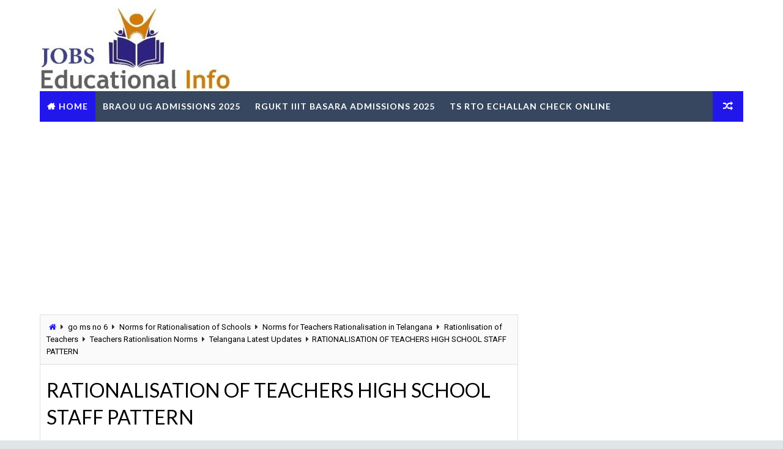

--- FILE ---
content_type: text/html; charset=utf-8
request_url: https://www.google.com/recaptcha/api2/aframe
body_size: 268
content:
<!DOCTYPE HTML><html><head><meta http-equiv="content-type" content="text/html; charset=UTF-8"></head><body><script nonce="M7xSjLQXW5gwzFhsbnj4-Q">/** Anti-fraud and anti-abuse applications only. See google.com/recaptcha */ try{var clients={'sodar':'https://pagead2.googlesyndication.com/pagead/sodar?'};window.addEventListener("message",function(a){try{if(a.source===window.parent){var b=JSON.parse(a.data);var c=clients[b['id']];if(c){var d=document.createElement('img');d.src=c+b['params']+'&rc='+(localStorage.getItem("rc::a")?sessionStorage.getItem("rc::b"):"");window.document.body.appendChild(d);sessionStorage.setItem("rc::e",parseInt(sessionStorage.getItem("rc::e")||0)+1);localStorage.setItem("rc::h",'1768877350310');}}}catch(b){}});window.parent.postMessage("_grecaptcha_ready", "*");}catch(b){}</script></body></html>

--- FILE ---
content_type: text/javascript; charset=UTF-8
request_url: https://www.tsteachers.in/feeds/posts/default/-/Telangana%20Latest%20Updates?alt=json-in-script&max-results=4&callback=jQuery111007498449139730186_1768877346186&_=1768877346187
body_size: 16026
content:
// API callback
jQuery111007498449139730186_1768877346186({"version":"1.0","encoding":"UTF-8","feed":{"xmlns":"http://www.w3.org/2005/Atom","xmlns$openSearch":"http://a9.com/-/spec/opensearchrss/1.0/","xmlns$blogger":"http://schemas.google.com/blogger/2008","xmlns$georss":"http://www.georss.org/georss","xmlns$gd":"http://schemas.google.com/g/2005","xmlns$thr":"http://purl.org/syndication/thread/1.0","id":{"$t":"tag:blogger.com,1999:blog-5766203835487705702"},"updated":{"$t":"2026-01-19T05:22:11.992+05:30"},"category":[{"term":"Telangana Latest Updates"},{"term":"Jobs"},{"term":"TS GOs"},{"term":"Notifications Hall Tickets examinations Results"},{"term":"TSSA Information"},{"term":"AP Latest Updates"},{"term":"PRC RPS-2015"},{"term":"AP Latest Information"},{"term":"Academic"},{"term":"rationalisation and transfers"},{"term":"RCs"},{"term":"SSC Material for IIIT"},{"term":"Ranga Reddy dist info"},{"term":"SSC Study Material"},{"term":"AP GOs"},{"term":"Recruitment Notifications"},{"term":"Academic Information"},{"term":"TRT TS DSC 2017"},{"term":"AP PRC RPS-2015"},{"term":"SSC Study Material Download"},{"term":"Avanigadda Study Material"},{"term":"TS Teachers Transfers 2021"},{"term":"Recruitment Exams Study Material"},{"term":"TSPSC Recruitments"},{"term":"AP DSC Study material"},{"term":"Entrance Test Notifications"},{"term":"General Info"},{"term":"TS CETs-2016"},{"term":"recruitments"},{"term":"LEP 3RS"},{"term":"SBI Related"},{"term":"Vidya Volunteers"},{"term":"AP Ward Grama Sachivalayam"},{"term":"CETS-2017"},{"term":"Softwares"},{"term":"TS Latest Information"},{"term":"tssa"},{"term":"TRT AP TET DSC Study Materials"},{"term":"Digital Classes"},{"term":"Telangana SCERT"},{"term":"TS Teachers Transfers 2018"},{"term":"employee corner"},{"term":"English Grammar"},{"term":"SSC Maths Study Material"},{"term":"PM Schemes Related"},{"term":"Central Govt Jobs"},{"term":"Lesson Plans"},{"term":"TGCET"},{"term":"Teachers Corner"},{"term":"Bank Jobs"},{"term":"SSC Recruitments"},{"term":"TSLPRB 2018"},{"term":"TSTET March-2016"},{"term":"Aadhaar Related"},{"term":"TS High Court Recruitment"},{"term":"Telangana latest"},{"term":"telangana prc"},{"term":"AP Grama Volunteers Recruitment 2019"},{"term":"Apply Online"},{"term":"PAN Card Details"},{"term":"Salary Details"},{"term":"TSCETs-2016"},{"term":"TSWREIS Details"},{"term":"go ms no 6"},{"term":"Admissions"},{"term":"Ammavodi Scheme"},{"term":"Education"},{"term":"Norms for Rationalisation of Schools"},{"term":"Norms for Teachers Rationalisation in Telangana"},{"term":"Rationlisation of Teachers"},{"term":"SSC Physics Study Material"},{"term":"TS High Court Recruitments 2019"},{"term":"TS POLYCET Notification Details"},{"term":"Teachers Rationlisation Norms"},{"term":"Corona Covid 19 Vaccine"},{"term":"Eligibility"},{"term":"Income Tax"},{"term":"Jawahar Navodaya Vidyalaya Selection\/Entrance Test JNVST 2018 Notification @nvshq.org-Download"},{"term":"Navodaya PGT TGT Art Craft Music Teachers Librarians Recruitment on Contract Basis - Walk in Interview"},{"term":"Primary Teachers Trainings in Telanagana"},{"term":"RBI"},{"term":"RC Reddy Study Material"},{"term":"Results"},{"term":"SBI Banking Related"},{"term":"SCERT Telangana"},{"term":"SSA Telangana"},{"term":"Syllabus"},{"term":"TS Dharani Related Info"},{"term":"TS Teachers Transfers"},{"term":"TS Teachers Transfers 2023"},{"term":"TSGLI"},{"term":"TSPSC"},{"term":"Telangana PRC RPS 2021"},{"term":"ssc hall tickets download"},{"term":"tgtwgurukulam"},{"term":"ts"},{"term":"2015"},{"term":"541 vacancies"},{"term":"@saa.telangana.gov.in"},{"term":"@telanganams.cgg.gov.in"},{"term":"@tspsc.gov.in"},{"term":"@www.nvshq.org."},{"term":"ABC Attainment of Basic Competencies Programme"},{"term":"AEBAS AADHAAR Enabled Biometric Attendance System for Staff and Students in Telangana"},{"term":"ANU Acharya Nagarjuna University Asst Professors Faculty Recruitment Notification 2018-Apply Online"},{"term":"AP 10th PRC RPS 2015 Arrears Payment Instructions By Chief Minister Babu"},{"term":"AP 10th SSC Public Exams March 2018 Hall Tickets Download @bse.ap.gov.in"},{"term":"AP 10th\/SSC March 2018 Public Exams Time Table Schedule- Download @bse.ap.gov.in"},{"term":"AP 10th\/SSC March Public Examinations 2018 Revision Test Time Table Instructions- Download"},{"term":"AP CCE FA\/SA Official Login for  Marks Entry Online @cse.ap.gov.in SCERT Instructions to School Headmasters"},{"term":"AP CETS Schedule Notification Exam Dates - Know More"},{"term":"AP CM Yuva Nestham Nirudyoga Bruthi Scheme Register Online @yuvanestham.ap.gov.in\/CMyuvaNapp\/register.html"},{"term":"AP DEECET 2018 Notification Schedule Exam Dates Application Form @cse.ap.gov.in"},{"term":"AP DSC 2018 SGT Syllabus Exam Pattern and Weightage of Marks"},{"term":"AP DSC HWO Emily Moses Perspective of Education Study Material Download"},{"term":"AP DSC SGT Mathematics Content Study Material Download"},{"term":"AP DSC Study Material for Educational Psychology Class Room Implecation"},{"term":"AP DSC TRT 2018 SGT SA LP PET Results Merit List Download"},{"term":"AP DSC\/TRT 2017 SA LP PET SGT Vacancies District wise Break up"},{"term":"AP EDCET-2018 \/ B.Ed Entrance Test Notification Application Exam Fee Dates @www.sche.ap.gov.in\/"},{"term":"AP Employees"},{"term":"AP GENCO Recruitment for 25 Trainee Junior AssistantPosts with Degree Qualifications"},{"term":"AP GHMs MEOs Zone wise Vacancies for Promotions of SAs and LFL Headmasters"},{"term":"AP GO MS No 167 RPS-2015 Enhancement of Festival Advance and Loans to Employees Orders Issued-Download"},{"term":"AP GO MS No 47 Payment of Gratuity and Family Pension to CPS Employees - Guidelines"},{"term":"AP GO MS No 48 Pensions –Terms and conditions of Re-employed Pensioners – orders –Issued"},{"term":"AP GO MS No 57 Ban Lifted on Transfers and Modified Guidelines on Transfers"},{"term":"AP GO MS No 73 Andhra Pradesh Techers New Educational Service Rules- Orders Download"},{"term":"AP GO MS No 74 Andhra Pradesh Teachers Subordintate Service Rules Orders Issued- Download"},{"term":"AP GO Rt 2670 Miladun Nabi Holiday is on 02.12.2017 Saturday Instead of  01.12.2017 Friday"},{"term":"AP General and Optional Holidays for 2018 Year Declared- Download List"},{"term":"AP Gurukula Patasala 5th Class Common Entrance Test 2018 Notification Online Application form @apgpcet.apcfss.in"},{"term":"AP Headmasters and MEOs Seniority List for Promotion of Dy DEOs Zone I Zone III Download"},{"term":"AP Junior Lecturers JLs \/ DIET Promotion Vacancies Subject wise Seniority Lists Download"},{"term":"AP Model Schools Admission Entrance Test Notification 2018 Schedule- Online Application Form"},{"term":"AP Muncipal School Teachers Servcie Rules GOs 362 363 364 365 Released-Download"},{"term":"AP Muncipal Teachers Transfers Guidelines and instructions Released"},{"term":"AP Postal Circle Direct Recruitment Notifications 2018 for Postman\/Mail Guard Eligibility Apply Online"},{"term":"AP Postal Direct Recruitment Multi Tasking Staff 93 Posts Apply Online @ appost.in"},{"term":"AP Postal gramin Dak Sevaks Posts Recruitment 2017 Andhra pradesh circle Apply Online @indiapost.gov.in"},{"term":"AP SA I Model OMR Sheet for VIII and IX  Time Table 2017 Instructions Download"},{"term":"AP SA\/School Assistants LFL Headmasters Seniority Lists for Promotion as JL GHM and MEOs"},{"term":"AP SCERT Basseline Test Question Papers"},{"term":"AP SCERT Gnanadhara Summer Residential Remedial Teaching Programme - Details"},{"term":"AP SCERT Proc No 9 RMSA Inservice Training to Headmasters and Teachers in Summer Vacation 2017 Schedule"},{"term":"AP SCERT SA-1 Blue Prints Model Papers Objective Type OMR Sheets Evaluation Guidelines- Download"},{"term":"AP SSC\/10th March 2018 Results Download  @bseap.org"},{"term":"AP TET 2017 Paper I Study Material Download"},{"term":"AP TET 2017 Paper II Hindi Study Material Download"},{"term":"AP TET 2017 Results Marks Memo Score Card Download @aptet.apcfss.in"},{"term":"AP TET 2018 Notification Soon Details @aptet.apcfss.in\/"},{"term":"AP TET 2021"},{"term":"AP TET Conducting Guidelines Eligibility Scheme of Examination GO 25"},{"term":"AP TET DSC TRT 2017 General English Study Material Practice Exercises - Download"},{"term":"AP TS IT Income Tax Softwares By Putta Srinivas Reddy BS Chary for 2017-18 FY - Download Complete Information"},{"term":"AP Teacher Transfers Online Application Form"},{"term":"AP Teachers Transfers 2017"},{"term":"AP Teachers Transfers apteachers 2017"},{"term":"AP Teachers Transfers hub"},{"term":"AP Teachers Transfers information system"},{"term":"AP Teachers Transfers salary 2017"},{"term":"AP\/ TS SSC\/10th Preparation Plan for March Public Examination 2018"},{"term":"AP\/TS CCE FA 3 Model Question Papers Project Works for 6th to 10th Download PDF"},{"term":"AP\/TS CPS Subscribers Link Aadhaar and PAN with PRAN- Download Proforma"},{"term":"AP\/TS MHRD Shaala Siddhi NUEPA School Data Entry process Telug Video - Download"},{"term":"AP\/TS Maths Study Material for 10th \/ SSC March Public Exams Download"},{"term":"AP\/TS SSC 10th Class English Study Material For Public Exams Download"},{"term":"APGLI Details"},{"term":"APPSC Department Tests Notification  Apply Online  Download Material Hall Tickets Results www.psc.ap.gov.in"},{"term":"APPSC Divisional Account Officer Recruitment 2018 Notification Details @ psc.ap.gov.in"},{"term":"APPSC Recruitment Calendar for 2018-19 Download"},{"term":"APPSC Recruitment Notification for 129 Civil Asst Surgeon in AP Vaidya Vidhana Parishad Apply Online @psc.ap.gov.in"},{"term":"APSET 2018 Notification Schedule Eligibility Exam Dates Apply Online @apset.net.in"},{"term":"Administration"},{"term":"Answer Key"},{"term":"Apply Online @ofb.gov.in"},{"term":"Apply Online for Guest Teachers"},{"term":"Armed"},{"term":"Armed Force"},{"term":"Avanigadda AP TET Paper I SGT Grand Test Question Papers and Keys Download"},{"term":"Avanigadda AP TET Paper II Maths Grand Test Papers and key Download"},{"term":"Avanigadda English Study Matrial for TET DSC TRT Download"},{"term":"Avanigadda Maths Content Bit Bank for TRT SGT and TET Paper I Download"},{"term":"Avanigadda Study Material for TRT AP TET SGT Content EVS - Download"},{"term":"Avanigadda TET DSC TRT 2017 SGT Grand Test Question Papers and Keys Download"},{"term":"Avanigadda Telugu English Maths EVS Study Material Content TRT Bit Banks TET Grand Test Question Papers - Download"},{"term":"Avanigadda Telugu Study Material for AP TET Telangana TRT DSC Download"},{"term":"BRAOU Admissions"},{"term":"BRAOU Ambedkar Open University Distance B.Ed Admission Entrance Test Notification 2018 Apply Online @www.braouonline.in"},{"term":"Bio Metric System AEBAS"},{"term":"By Telangana Public Service Commission"},{"term":"CCE Continuous Comprehensive Evaluation Grading Table for All Marks"},{"term":"CCE Final Results Proforma Record Sheet Instructions Software Download"},{"term":"CCE GRADING SMART TABLES"},{"term":"CCE Hindi Project Works for 6th 7th 8th 9th 10th Classes Download"},{"term":"CCE Software for Registers and Reports of FAs SAs Final Results Calculation- Download"},{"term":"CPS Funds partial Withdrawal Process\/ PFRDA Guidelines should be Followed by Subscribers"},{"term":"CTET"},{"term":"Central Govt Schemes"},{"term":"Check Mobile Numbers Online"},{"term":"Check Online Where Your AADHAAR Card used for Authentication"},{"term":"DR BR Ambedkar Open University UG Eligibility Test ET 2017 Results"},{"term":"DSC Merit Lists"},{"term":"Defense"},{"term":"Degree Lecturers 546 Posts Recruitment"},{"term":"Download All Declaration Certificates useful for AP Teachers Transfers for Performance Points"},{"term":"Download Application Form"},{"term":"Download Hall Ticktes"},{"term":"ECIL Hyd Tradesman Recruitment with 10th ITI Qualifications - Apply Online"},{"term":"ELECTION COMMISSION NFOR TELANGANA STATE ESTABLISHED"},{"term":"Edit Option to Online Applications Submitted for"},{"term":"Effective Learning Android App for Video Lessons Telugu English Rhymes- Download"},{"term":"Eligibility Criteria Apply"},{"term":"Emily Moses Educational Psychology Study Material Useful for Hostel Welfare Officers Download"},{"term":"Employees Health Care Cashless Treatment"},{"term":"Engaging Scavengers in PS UPS High Schools Guidelines Job Chart Download"},{"term":"English Vocabulary Flash Cards for Primary - Download TLM"},{"term":"FCI"},{"term":"For Degree Admissions-2017"},{"term":"GD Canstables"},{"term":"GO 64 Dated 21.04.2017 Ban lifted on Employees and Teachers Transfers in AP Principles and Procedure Communicated"},{"term":"GO MS No 11 Norms for Rationalisation of Teacher Posts in Telangana of Various Managements"},{"term":"GO MS No 12 CONSTITUTION OF  TELANGANA STATE ELECTION COMMISSION"},{"term":"GO MS No 139 Recruitment of 247 Various Vacancies in Labour Employment Training and Factories Dept of Telangana through TSPSC - Orders Issued"},{"term":"GO MS No 14 LPCET Language Pandit Training Rules Eligibility Admission Procedure in Telangana"},{"term":"GO MS No 147 Sanction of 1455 Posts to TTWR  Gurukulam Telangana Tribal Welfare Residential Degree Colleges"},{"term":"GO MS No 170 Creation of 1133 Principals Junior Lecturer PDs Librarian Posts in Board of Intermediate Education-Telangana"},{"term":"GO MS No 171 Recruitment of 279 Jr Assistant Mechanical Supervisors Trafic Supervisors through TSPSC in TSRTC"},{"term":"GO MS No 181 TSPSC Recruitment of 2517 Various Vacancy Posts Civil Asst Surgeon Staff Nurse in Vaidhya Vidhana Parishad - Permission occorded"},{"term":"GO MS No 183 TSPSC is Permitted to Recruit 2108 Various Vacancy Posts in Health \u0026 Family Welfare Dept of Telangana"},{"term":"GO MS No 25 TS Teachers Recruitment Test TRT Rules Post Wise Qualifications Selection Process By TSPSC"},{"term":"GO MS No 32 Implementation of CPS Contributory Pension Scheme to Telangana Model Schools Principals TGT PGT -Orders Issued"},{"term":"GO MS No 49 Recruitment of 960 Posts By TREI-RB Orders issued"},{"term":"GO MS No 53 Recruitment of 105 Junior Assistant Posts in Irrigation Dept of Telangana"},{"term":"GO MS No 6 Permission to TSPSC to Recruit 151 Jr Asst and Typist Posts in PR Dept of Telangana"},{"term":"GO MS No 61 Lifting Ban on Employees Transfers in Telangana Schedule Procedure Criteria for Transfers Released"},{"term":"GO MS No 72 Organisation of AP Local Cadres in to the School Education Dept Modified orders issued"},{"term":"GO MS No 79 Payment of Gratuity Arrears to the Retired Employees in Telangana"},{"term":"GO MS No 8 BC Creamy Layer"},{"term":"GO MS No 9 Telangana DEECET Conducting Rules Ammended"},{"term":"GO No 66 Fiiling up of 55 PGT TGT Posts in TSREIS by TREI-RB - Get Details"},{"term":"GO Rt 2457 Telangana List of General and Optional Holidays for 2018 Calendar Year"},{"term":"GO SM No 85 TS Subordinate Service Rules Minimum Service For promotion"},{"term":"General Knowledge GK Running Notes Useful for VRO VRA Constable TRANSCO JLM"},{"term":"Great Grammar Games-Learn School Level English Grammar in Simple Way"},{"term":"Gurukula Admissions - Entrance Exam - Application"},{"term":"Gurukulam Notification 2017 Syllabus"},{"term":"HMR Hyderabad Metro Rail Fares Stations Price for Ticktet Charges Rout Map Timings Smart Card Details"},{"term":"HMRL Official Website Android App Download for Complete Information @hmrl.telangana.gov.in"},{"term":"Health Cards"},{"term":"Health Insurance for Corona Covid 19"},{"term":"Health University of Telangana State"},{"term":"How to Apply For Casual Leave CL in"},{"term":"How to Apply Online"},{"term":"How to Download Student Report Card @cse.ap.gov.in"},{"term":"How to Get eLeave on Biometric APeTLS App Online for AP Teachers Step by Step Process"},{"term":"How to Link\/Seeding AADHAAR UID PAN with LIC Policies Online - WebApp @licindia.in"},{"term":"How to Pay PLI"},{"term":"How to Reset\/Update CPS PRAN Details Phone Email Address - Download App NPS NSDL e- Governance"},{"term":"How to Seal Ballot Box and TS GP Election Related Notes Information Hand Books for PO APO RO Stage I II"},{"term":"How to Submit\/Apply\/upload Online Application Form for SI Constable Posts @tslprb.in"},{"term":"How to do Income Tax E-Filing Online @incometaxindiaefiling.gov.in"},{"term":"ICRB"},{"term":"IIIT Basara Admissions"},{"term":"IIIT Basara Admissions Notification"},{"term":"IIT Hyderabad Recruitment for 114 Non Teaching Staff Download Application Form @iith.ac.in"},{"term":"IMS Insurance Medical Services of Telangana ESI Official Website Toll Free Number @ims.telangana.gov.in"},{"term":"ISRO"},{"term":"IT Dept India Warning to Salaried Tax Payers"},{"term":"Income Tax Planning Guide for FY 2017-18"},{"term":"Indian History Study Material useful for SI Police Constable VRO VRA TRANSCO Junior Line Men Recruitment Exams"},{"term":"JLs Recruitment Notification"},{"term":"JNVS- Navodaya Entrance Test"},{"term":"KGBV Schools"},{"term":"KUPGCET 2017 Important Dates"},{"term":"KUPGCET 2017\/Kakatiya University Warangal PG Admission Notification Apply Online"},{"term":"KUPGCET 2018 Notification Apply Online @kupgcet2018.com"},{"term":"KV School Admissions"},{"term":"KVS Kendriya Vidyalaya PGT TGT HM 5193 Posts Recruitment 2018- Apply Online @kvsangathan.nic.in\/"},{"term":"KVS Recruitment 2017 for 1017 Non Teaching Staff Librarians LDC UDC Steno- Apply Online"},{"term":"KVS Recruitment 2022 PGT TGT Selection List Cutoff Marks Interview Dates Venues Details Download Here"},{"term":"Kakatiya University PG Entrance Test 2017 Notification Exam Fee Dates"},{"term":"Kaloji Narayana Rao University of Health Sciences"},{"term":"Karimnagar Dist Transfers SGT GHM SAs LPs PET Seniority and Vacancy List Download"},{"term":"Know\/Search your CFMS Number @prdcfms.apcfss.in"},{"term":"LIC HFL Recruitment Notification 2017 for 264 Vacancies of Assistants \u0026 Asst Manager Posts Apply Online @lichousing.com"},{"term":"LIC Policy Status"},{"term":"Learning English Alphabet with Colourful Pictures-Download Free PDF"},{"term":"Lecturers in MJP Telangana BC Residential Schools @mjpabcwreis.cgg.gov.in"},{"term":"M.Ed B.Sc B.A Eligibility Schedule Apply Online"},{"term":"MHA IB Intelligence Bureau Assistant Central Intelligence officer ACIO 1300 posts Apply Online"},{"term":"MHRD CBSE IIT JEE Main Advanced 2018 Eligibility Registration Exam Dates @jeemain.nic.in"},{"term":"MHRD Inspire Awards MANAK Scheme 2018 Selected Models \/Projects List District wise Mandal wise School Names Download"},{"term":"MHRD SVP Swachh Vidyalaya Puraskar 2017-18 Eligibility Guidelines Submit Online Registration Form @mhrd.gov.in"},{"term":"Medak DEO Website Teachers Transfers Promotions 2018 Seniority and Vacancy List Download"},{"term":"Memo No 3839 Changes in School functionings after Re Open inTelangana"},{"term":"Modification Orders"},{"term":"NCERT NAS National Achievement Survey Exam to 10th Class Guidelines Download"},{"term":"NCERT RIE CEE Notification for B.Ed"},{"term":"NMDC Recruitment for MAT Maintanance Asst Trainee 44 Posts with ITI Qualifications - Apply Online"},{"term":"Nalgonda Teacher Transfers Seniority and Vacancy Lists of GHM SGT SA LP PET Download"},{"term":"National Mathematics Day Essays on Ramanujan and other Mathematicians Telugu Download"},{"term":"Navodaya 6th Class Entrance Test 2018 | How to Apply\/Register Online @Common Service Centre | Required Certificates-Know More"},{"term":"Navodaya Vidyalaya Recruitment 2016 For PGT TGT Principals 2072 Posts Selection List and Interview Dates"},{"term":"New IFSC Codes for SBH Branches after Rationalisation\/Merging in State Bank of India SBI"},{"term":"Nizamabad District Teacher Transfers SGT SA LP PET GHM Vacancies Download"},{"term":"ODF\/ Ordinance Factory"},{"term":"OUCET 2018 Notification - Online Application Form @ouadmissions.com"},{"term":"OUCET-2017\/ Osmania University PG Entrance Exam"},{"term":"Online Application"},{"term":"Online Application Form"},{"term":"Online Classes"},{"term":"Online Transfers to Teachers in Telangana - Process to Exercise Web Options - DOs and Don'ts"},{"term":"Online@tspsc.gov.in"},{"term":"PAN and AADHAAR Updation with NPS PRAN Form by PFRDA Download"},{"term":"PET"},{"term":"PFRDA Service Charges on CPS\/PRAN Accounts Revised- Know More"},{"term":"PGT"},{"term":"PJTSAU Agricultural Polytechnic Diploma Courses Admission Notification 2018 - Apply Online @pjtsaucourses.aptonline.in"},{"term":"PJTSAU Jayashanker Telangana Agricultural University Recruitment for 186 Vacancy Asst Professors Recruitment Notification"},{"term":"PRC Pay Revision Commission IR Fitment Master Scales Notional Fixation and DA Ratio"},{"term":"Postal Life Insurance  Premium Online indiapost.gov.in"},{"term":"Pragathi Avanigadda Study Material for DSC TRT 2017 SGT and Perspective of Education Download"},{"term":"Preparation Plan for TSPSC FBO FRO FSO of Telangana Forest Department Telugu PDF Download"},{"term":"Previous Model Papers for Gurukula PGT TGT All Subjects"},{"term":"REIS Junior Lecturers"},{"term":"REIS School Principal 304 Posts Recruitment Notification"},{"term":"RPF Railway Protection Force Constables Recruitment Notification 8619 Vacancies Details"},{"term":"RRB Jobs"},{"term":"RRB Junior Engineer 14033 Vacancies Recruitment 2019 Get Details"},{"term":"RRB Junior Engineer Recruitment Online Application Form Submit Here"},{"term":"RTO Challans"},{"term":"Railway Recruitment"},{"term":"Rc.2040"},{"term":"Rc2040"},{"term":"Recruitment"},{"term":"Recruitment for 5186 Posts"},{"term":"Recruitment of 88 Teaching Non Teaching Posts in PVNR Veterinary University Rajendra Nagar - Telangana Govt Orders"},{"term":"Recruitment of PGT PD Librarians Jr Assistant Posts in MJPTBCWREIS through TSPSC"},{"term":"Republic Day Patriotic Songs Speeches in Telugu Hindi English pdf Download"},{"term":"Retirement and Death Gratuity to CPS Employees in Telagana GO 60 Released - Download"},{"term":"Roaster Points for Direct Recrutment and Promotions in Telangana"},{"term":"SA LP Hindi Study Material for TS TRT AP TET and DSC - Download"},{"term":"SBI Insurances"},{"term":"SBI Junior Associates 8301 Posts Recruitment Notification 2018"},{"term":"SBI POs Recruitment Notification 2021 for 2056 Vacancies Eligibility Apply Online Exam Dates"},{"term":"SBI Yono App Download Install You Only Need One for Digital Banking"},{"term":"SCCL Recruitment 2017 for 750 Non Excutive Posts Apply Online @scclmines.com"},{"term":"SCERT B.Ed D.Ed Books Download useful for TET and DSC in AP \u0026 TS"},{"term":"SCERT Govt Books Useful for TS DSC TRT SGT SA LP Preparation - Download"},{"term":"SCERT SSC Study Material"},{"term":"SGT Forum SGT Cut off Marks Collection Enter Marks Get Details"},{"term":"SOs CRTs Recruitment"},{"term":"SSA Applications TS Android App Download From Google Play Store - Instructions"},{"term":"SSA Transport Fecility to Children District wise List of Habitations Download"},{"term":"SSC Internal Marks 2017-18 Feeding\/Upload Online @bse.telangana.gov.in"},{"term":"SSC Model Papers"},{"term":"SSC Model Question Papers"},{"term":"SSC Social Studies Public Examination Mind Mapping Download"},{"term":"SSC\/10th Mathematics Study Material for March Paublic Examination- Download"},{"term":"Scheme of Examination"},{"term":"Selection List"},{"term":"Singareni Educational Society Recruitment for High School Teachers Jr Lecturers and Staff Download Application Form"},{"term":"Staff Nurse @tspsc.gov.in"},{"term":"State Govt Jobs"},{"term":"Studentinfo Details Upload Online"},{"term":"Subject wise CCE Monitoring Guidelines  for FA and SA in Telangana"},{"term":"Submit\/Edit TRT 2017 Online Application Form @tspsc.gov.in"},{"term":"Swach Balak Mission in all Telangana Schools"},{"term":"T state HEalth Univesity"},{"term":"TELANGANA STATE ELECTION COMMISSION"},{"term":"TG POLYCET Admissions"},{"term":"TG TET 2025"},{"term":"TGT"},{"term":"TMREIS Telangana Minority Residential Schools 5th 6th 7th 8th 9th Class Admission Notification 2018"},{"term":"TOSS Telangana Open School SSC Inter 2017 Results Download"},{"term":"TRANSCO GENCO SPDCL NPDCL for Recruitment in Telangana"},{"term":"TREI - RB Recruitment of 1863 Posts in TMREIS Orders issued"},{"term":"TREI - RB Telangana Residential Educational Institutions Recruitment Board PGT TGT Vacancies Syllabus Scheme of Exam Exam Pattern"},{"term":"TREIS Engaging Guest Faculty as PGTs in TSRS\/TSRJCs - Get Details Here"},{"term":"TRT 2017 Merit List of SGT SA LP PET Download @tspsc.gov.in"},{"term":"TRT 2017 Notification SGT Secondary Grade Teacher Recruitment Qualifications Syllabus Download @tspsc.gov.in"},{"term":"TRT 2017 Notification to Recruit SA School Assistant Posts Qualifications Syllabus Download-TSPSC"},{"term":"TRT 2017 SGT Perspective of Education Bits Download"},{"term":"TRT 2017 SGT SA LP PET  Answer Key Objections Submission @tspsc.gov.in"},{"term":"TRT 2017 SGT SA LPT PET Final Key Download @tspsc.gov.in"},{"term":"TRT 2017 Telangana DSC SGT Free Coaching by TS BC Study Circle Online Application Form - Register Here"},{"term":"TS 851 Agricultural Extension Officers AEO Recruitment Notification 2017 by TSPSC Apply Online"},{"term":"TS 9355 Junior Panchayat Secretary Posts Recruitment 2018 Online Application @https:\/\/tspri.cgg.gov.in\/"},{"term":"TS Anganwadi Teachers\/Helpers Recruitment District Wise Vacancies-Online Application Form"},{"term":"TS Corporate Intermediate Admissions through epass Apply Online @telanganaepass.cgg.gov.in"},{"term":"TS DSC"},{"term":"TS DSC ( Teachers Recruitment Test TRT )  Material Free PDF Download"},{"term":"TS DSC TRT 2017 Free Coaching for SGT Apply Online @tsstudycircle.in"},{"term":"TS DSC TRT 2017 Online Application Form Submission @tspsc.gov.in"},{"term":"TS DSC TRT 2017 Preparation Plans for SGT English Bio Science School Assistants"},{"term":"TS DSC TRT 2017 SGT SA Perspective of Education Moses Class Running Notes Download"},{"term":"TS DSC TRT 2017 SGT Study Material For content and Methods Download"},{"term":"TS DSC TRT 2017 Study Material for SGT SA LP PET PD Current Affairs Hindi Sahithy ka Hithihas Doawnload"},{"term":"TS EDCET"},{"term":"TS EDCET 2018 Notification B.Ed Entrance Exam Schedule Fee Dates Apply Online @edcet.tsche.ac.in"},{"term":"TS ELECTION COMMISSION"},{"term":"TS GENCO JAO Junior Accounts Officers Recruitment Notificaiton 2018 Apply Online @tsgenco.telangana.gov.in"},{"term":"TS GO MS No 5 EAMCET Rules For Admission into Engineering Pharmacy Agriculture Medical and Dental Orders"},{"term":"TS GO MS No 55 DA Enhanced From1st July 2017 Orders issued"},{"term":"TS GOs 25 26 27 28 Telangana Panchayat Raj Rules Conduct of Elections For Upa Sarpanch Gram Panchayath Member"},{"term":"TS Govt Sanctioned New 1764 Posts in Health and Family Welfare Dept - Telangana"},{"term":"TS Gurukul TRE-IRB PGT TGT Hall Tickets Download @treirb.telangana.gov.in"},{"term":"TS Gurukula Common Entrance Test 2018 for Admission into 5th Class Apply Online @tgcet.cgg.gov.in"},{"term":"TS Gurukula PGT TGT Recruitment Exam Booklets and Keys Download"},{"term":"TS Gurukulam"},{"term":"TS Gurukulam Admissions"},{"term":"TS Inter IPE Results Marks Memo Download"},{"term":"TS Jr Panchayat Secretary Grand Test Question Papers and Key Download"},{"term":"TS KGBV PGCRTs Post Graduate Contract Resident Teachers 588 Vacancies Recruitment Eligibility List of Colleges"},{"term":"TS LPCET 2018 Online Application Form Exam Dates @lpcet.cdse.telangana.gov.in"},{"term":"TS Latest"},{"term":"TS Model Schools Admissions"},{"term":"TS NPDCL Junior Lineman JLM Direct Recruitment Notification 2018 Apply Online @tsnpdcl.cgg.gov.in"},{"term":"TS NTSE 2020 Notification Guidelines Dates Online Application @bse.telangana.gov.in"},{"term":"TS Pollution Control Board Assistant Environment Engineer AEE and Analyst Gr II Results Selection List for Certificate Verification"},{"term":"TS Postal Circle Multi Tasking Staff Posts Recruitment Notificaion Apply Online @telanganapostalcircle.in"},{"term":"TS Postal Circle Postman Mail Guard Direct Recruitment Notification 2018-Register Online"},{"term":"TS RMSA Audit 2018 District wise Schedule"},{"term":"TS Rc 471 LEP 3RS Monitoring Teams Visit School Proformas- Download"},{"term":"TS Recruitment in Telangana Dairy Development Corporation TSDDFC 110 Various Vacancies through TSPSC"},{"term":"TS SA II \/ Annual examiantions 2018 Time Table in Telangana - Download"},{"term":"TS SPDCL Civil\/Electrical Asst Engineer AE Posts Recruitment Notification 2018 - Online Application Form"},{"term":"TS SPDCL JAOs Recruitment Notification 2018 Qualifications Syllabus Exam Dates - Apply Online"},{"term":"TS SSC Advance Supplementary Exams June 2018 Time Table and Fee Particulars"},{"term":"TS TLM Grants to Teachers and Utilisation Norms guidelines instructions Download"},{"term":"TS TRANSCO AE Assistant Engineer Electrical Civil Telecom Posts 330 Vacancies - Apply Online"},{"term":"TS TRANSCO JPO Junior Personnel Officers Direct Recruitment Notification 2018"},{"term":"TS TRANSCO Junior Line Man JLM 1100  Posts Recruitment Notification Educational Qualifications Selection Procedure- Apply Online"},{"term":"TS TREI-RB Telangana Gurukula JL DL Recruitment Notification 2018 Online Application @www.treirb.org"},{"term":"TS Teachers Appointing Authority GO Rt 40 Orders Issued"},{"term":"TS Teachers Promotions 2021 Counselling Schedule Seniority and Vacancy List Download"},{"term":"TS VRO VRA Recruitment Eligibility Exam pattern Syllabus Model Papers Download"},{"term":"TS-SET 2018 Notification State Eligibility Test Schedule Exam Dates Fee Details @telanganaset.org"},{"term":"TS\/Telangana SCERT Class wise Subject wise Learning Outcomes PDF Download"},{"term":"TS\/Telangana TRT 2017 Teachers Recruitment Counselling Schedule and Guidelines GO MS No 10 Download"},{"term":"TSLPRB Constables Technology Mechanics and Drivers Apply Online"},{"term":"TSLPRB Recruitment of Constables in Telangana-Get Details"},{"term":"TSMS\/Telangana Model Schools Inter Admissions 2017 Schedule"},{"term":"TSPSC 1196 Staff Nurse \u0026 Health Supervisors Recruitment Notification inTelangana-Details"},{"term":"TSPSC 1857 FBO Forest Beat Officers Expected Cut Off Marks Download"},{"term":"TSPSC 277 AEE Posts Recruitment Notification 2017 in RWSS Telangana Dept - Get Details"},{"term":"TSPSC AEE Posts Web Options @tspsc.gov.in"},{"term":"TSPSC ANM Recruitment Notification Qualifications Vacancies Exam Pattern Selection Procedure - Apply Online"},{"term":"TSPSC ASO Statastical Officers Recruitment Eligibility Online Application Exam Pattern - Get Detials"},{"term":"TSPSC CDPO Child Development Project Officer Recruitment Notification Vacancies Eligibility Syllabus Scheme of Exam Apply Online @tspsc.gov.in"},{"term":"TSPSC Departmental Notification"},{"term":"TSPSC Deputy Surveyors 273 Posts Recruitment Notification Final Key Download @tspsc.gov.in"},{"term":"TSPSC Extension Officer Grade I Supervisor Posts Recruitment in Women and Child Development Dept Telangana"},{"term":"TSPSC Gurukula TGT Final Selection Lists @tspsc.gov.in"},{"term":"TSPSC Gurukulam Notification 2017"},{"term":"TSPSC Gurukulam Notification 2017 Apply Online Application"},{"term":"TSPSC Gurukulam Notification 2017 Form"},{"term":"TSPSC Gurukulam Notification 2017 Syllabus Online Application"},{"term":"TSPSC Gurukulam PGT Maths Science Social Optionals Final Selection List for Appointment -  Download"},{"term":"TSPSC Gurukulam Teachers"},{"term":"TSPSC Health Supervisors Recruitment Notification 2017 Qualifications Syllabus Online Application Form"},{"term":"TSPSC Hostel Welfare Officers Recruitment"},{"term":"TSPSC Jobs Group III Results"},{"term":"TSPSC Junior Assistant Posts Recruitment Eligibility Exam Dates Online Application Form"},{"term":"TSPSC Lab Technicians 200 Posts Recruitment Notification in TS Vaidhya Vidhana Parishad"},{"term":"TSPSC Official Mock Test for TRT CBRT for LP SA Suggessions Intructions"},{"term":"TSPSC Pharmacist Gr II recruitment Notification 2018 Vacancies Qualifications Exam Dates Syllabus - Apply Online"},{"term":"TSPSC REIS PET Staff Nurse Librarians Final Key Download @tspsc.gov.in"},{"term":"TSPSC Rashtriya Indian Military College RIMC Dehradun 8th Class Admission Entrance Test Notification 2019"},{"term":"TSPSC Staff Nurse Recruitment 1196 Vacancies Qualifications Syllabus Online Application Form @tspsc.gov.in"},{"term":"TSPSC TRT 2017 Answer Keys Download for SGT SA LP PET PD by Experts"},{"term":"TSPSC TRT 2017 CBRT Response Sheets Answer Key for Language Pandits SA Download @tspsc.gov.in"},{"term":"TSPSC TRT 2017 Certificate Verification Online - Instructions"},{"term":"TSPSC TRT 2017 DSC Previous Question Papers of SGT SA LPS PET Download"},{"term":"TSPSC TRT 2017 Notifications SGT SA Syllabus in Telugu Download"},{"term":"TSPSC TRT CBRT Attempting Process - Mock Test"},{"term":"TSPSC TRT SGT District Wise Caste Wise Merit Lists - Download"},{"term":"TSPSC TS DSC TRT 2017 Notification District Wise Post Wise SGT SA LP PET Vacancies Details"},{"term":"TSRJC CET 2018\/ TS Residential Junior College Entrance Exam Results Download @tsrjdc.cgg.gov.in"},{"term":"TSTET-2017 Telangana TET OMR Sheets Download @tstet.cgg.gov.in for Paper I and Paper II  Fee Payment"},{"term":"TSWRDC Guest Faculty Recruitment 2018 Online Application form @tswreis.in"},{"term":"TSWREIS Degree Admissions 2018 Notification for Women Apply Online"},{"term":"TSWREIS Entrance Test Notification 2018 For admission Into Junior Colleges- Apply Online @tswreis.telangana.gov.in"},{"term":"TTC-2014 Results of AP and Telangana"},{"term":"TTWRIES Guest Lecturer Posts in Degree Colleges - Apply Online"},{"term":"Telanagana TS 10th\/SSC March 2018 Public Exams Upload Students Details Online @bse.telangana.gov.in"},{"term":"Telangana Agro Food Corporation Recruitment 4727 Vacancies - Apply Online @gred.co.in\/tel"},{"term":"Telangana Constable Recruitment Exam Hall Tickets Download @tslprb.in"},{"term":"Telangana DSC TSPSC TRT 2017 Study Material Question Bank Download"},{"term":"Telangana Dairy Development Co-Operative Federation Vacancies TSPSC Recruitment Notificaiton"},{"term":"Telangana Group IV Jr Asst Steno Typist 2786 Vacancies Recruitment Notifications Get Details"},{"term":"Telangana Jobs"},{"term":"Telangana Junior Panchayath Secretary 9200 Posts Recruitment Notificaiton Eligibility Syllabus Exam Pattern @pred.telangana.gov.in"},{"term":"Telangana KGBV URS SOs CRTs PGCRTs PET Recruitment Online Application Form @ssa.telangana.gov.in"},{"term":"Telangana NPDCL Sub Engineer 497 Posts Recruitment Notification Apply Online"},{"term":"Telangana New 31 Districts Profile-Administrative Political Mandal-Maps- Stats Parameters-Download @tsdps.telangana.gov.in"},{"term":"Telangana Police TSLPRB SI Sub Inspector Recruitment Vacancies Eligibility Apply Online"},{"term":"Telangana Postal Circle GDS\/Gramin Dak Sevak Postman Recruitment Notification 2018 - Apply Online @appost.in"},{"term":"Telangana Postal circle Recruitment 2018 Gramin Dak Sevak 127 Vacancies Apply Online @indiapost.gov.in\/gdsonline"},{"term":"Telangana SSC Recounting\/ Reverification Form and Guidelines Download"},{"term":"Telangana SSC Results 2022"},{"term":"Telangana School Academic Calendar 2018-19 Exams Activity and Holidays Schedule Download"},{"term":"Telangana State HEalth University"},{"term":"Telangana State Public ervice Commission Recruitments"},{"term":"Telangana TRANSCO Electrical Sub Engineer Recruitment 174 Vacancies Details Apply Online"},{"term":"Telangana TRANSCO JAOs Recruitment 2018 Notification - Details"},{"term":"Telangana TRT 2017 SGT SA LP PET Hall Tickets Download tspsc.gov.in"},{"term":"Telangana TS NMMS Provisional Selection List 2017 Download @bse.telangana.gov.in"},{"term":"Telangana TS NTSE 2017 Hall Tickets Download @bse.telangana.gov.in"},{"term":"Telangana Teacher Transfers Rules Criteria and Entitlement Points for Seniority - Existing Rules in TS Vide GO MS No 12"},{"term":"Telangana Teachers Transfers Promotions 2018 Counselling Schedule"},{"term":"Telangana Vidya Volunteers Qualifications and Selection Procedure"},{"term":"Telugu 10th\/SSC Public Exams Study Material Download"},{"term":"Telugu Flash Cards Picture తెలుగు వర్ణమాల TLM Download"},{"term":"UGC NET National Eligibility Test Notification 2018 Exam Dates Online Application Form"},{"term":"Updates Teachers Information Cadre Strength Particulars Online @childinfo.tg.nic.in - TSSA"},{"term":"Useful English Grammar for TSPSC Gurukula PGT TGT Preparation-Download"},{"term":"VRO Group IV Free Coaching by Telangana BC Study Circle - Apply Online Here"},{"term":"Vacancies"},{"term":"Vacancies Apply Online"},{"term":"Vaccination Certificate Download"},{"term":"Veterinary Assistants"},{"term":"Vidyadhan Scholarships 2022 by Sarojini Damodaran Foundation Apply Online @www.vidyadhan.org\/apply"},{"term":"Vizag Steel Recruitment 2018 for 664 Junior Trainee Posts Apply Online"},{"term":"Warangal DEO Dist Teachers Transfers Promotions Seniority Vacancy List Download"},{"term":"WhatsApp Shortcuts"},{"term":"YONO"},{"term":"ZPGPF"},{"term":"child rights and Library week celebrations"},{"term":"ekalavya Schools"},{"term":"examinations"},{"term":"for 9th Class Admissions 2017-18"},{"term":"hapghstwg.attendance.gov.in"},{"term":"in Telangana-DOST"},{"term":"scert Workbooks"},{"term":"తెలుగు క్యాలెండర్ ( జంత్రి ) 2018 Telugu Calendar Janthri Download"}],"title":{"type":"text","$t":"Jobs Results Admissions Notifications"},"subtitle":{"type":"html","$t":"Jobs Admissions Results Check Online"},"link":[{"rel":"http://schemas.google.com/g/2005#feed","type":"application/atom+xml","href":"https:\/\/www.tsteachers.in\/feeds\/posts\/default"},{"rel":"self","type":"application/atom+xml","href":"https:\/\/www.blogger.com\/feeds\/5766203835487705702\/posts\/default\/-\/Telangana+Latest+Updates?alt=json-in-script\u0026max-results=4"},{"rel":"alternate","type":"text/html","href":"https:\/\/www.tsteachers.in\/search\/label\/Telangana%20Latest%20Updates"},{"rel":"hub","href":"http://pubsubhubbub.appspot.com/"},{"rel":"next","type":"application/atom+xml","href":"https:\/\/www.blogger.com\/feeds\/5766203835487705702\/posts\/default\/-\/Telangana+Latest+Updates\/-\/Telangana+Latest+Updates?alt=json-in-script\u0026start-index=5\u0026max-results=4"}],"author":[{"name":{"$t":"TSTEACHERS.IN"},"uri":{"$t":"http:\/\/www.blogger.com\/profile\/01786346687890978775"},"email":{"$t":"noreply@blogger.com"},"gd$image":{"rel":"http://schemas.google.com/g/2005#thumbnail","width":"16","height":"16","src":"https:\/\/img1.blogblog.com\/img\/b16-rounded.gif"}}],"generator":{"version":"7.00","uri":"http://www.blogger.com","$t":"Blogger"},"openSearch$totalResults":{"$t":"1015"},"openSearch$startIndex":{"$t":"1"},"openSearch$itemsPerPage":{"$t":"4"},"entry":[{"id":{"$t":"tag:blogger.com,1999:blog-5766203835487705702.post-1252355980098352590"},"published":{"$t":"2019-07-02T23:14:00.000+05:30"},"updated":{"$t":"2019-08-17T12:01:48.014+05:30"},"category":[{"scheme":"http://www.blogger.com/atom/ns#","term":"ABC Attainment of Basic Competencies Programme"},{"scheme":"http://www.blogger.com/atom/ns#","term":"LEP 3RS"},{"scheme":"http://www.blogger.com/atom/ns#","term":"Telangana Latest Updates"}],"title":{"type":"text","$t":"TS ABC Programme Pre Test Proforma Download"},"content":{"type":"html","$t":"\u003Cdiv dir=\"ltr\" style=\"text-align: left;\" trbidi=\"on\"\u003E\n\u003Cb\u003ETS SCERT SSA Instructions on Pre Test Grading for Telugu English Maths\u003C\/b\u003E\u003Cbr \/\u003E\nABC Attainment of Basic Competencies introducing in Telangana by SCERT as per the orders of TS School Education Department Commissioner and Director of School Education. This ABC Programme is intended for the students from classes 3rd to 8th Classes to achieve basic Competencies in Telugu English and Mathematics. Here are the clear Guidelines and Action Plan to Implement the Attainment of Basic Competencies ABC Programme at School Level and related Proformas Pre Test Base Line Test Question Papers Download\u0026nbsp;ts-scert-abc-attainment-of-basic-competencies-guidliens-action-plan-pre-test-question-papers-proforma-download\u003Cbr \/\u003E\n\u003Cscript async=\"\" src=\"https:\/\/pagead2.googlesyndication.com\/pagead\/js\/adsbygoogle.js\"\u003E\u003C\/script\u003E\n\u003C!-- origental1 --\u003E\n\u003Cbr \/\u003E\n\u003Cins class=\"adsbygoogle\" data-ad-client=\"ca-pub-4697360073685079\" data-ad-format=\"link\" data-ad-slot=\"5380766541\" data-full-width-responsive=\"true\" style=\"display: block;\"\u003E\u003C\/ins\u003E\u003Cscript\u003E\n     (adsbygoogle = window.adsbygoogle || []).push({});\n\u003C\/script\u003E\n\n\u003Cbr \/\u003E\n\u003Cdiv class=\"separator\" style=\"clear: both; text-align: center;\"\u003E\n\u003Ca href=\"https:\/\/blogger.googleusercontent.com\/img\/b\/R29vZ2xl\/AVvXsEi7kN3MeFEXHwwbKUnpSyeXH78Ry8806GuUdh1DtdVIkhO3yVhhOMEbMr47oN9vKYdlWF2eCo8vU316CvoivP_DfjSdAy18LOJTkZGs1pdzmMzuQC_0anvC7VkrU8Oo2ljH9PKnBhxRclY\/s1600\/ts-scert-abc-attainment-of-basic-competencies-guidliens-action-plan-pre-test-question-papers-proforma-download.png\" imageanchor=\"1\" style=\"margin-left: 1em; margin-right: 1em;\"\u003E\u003Cimg alt=\"ABC Attainment of Basic Competencies introducing in Telangana by SCERT as per the orders of TS School Education Department Commissioner and Director of School Education. This ABC Programme is intended for the students from classes 3rd to 8th Classes to achieve basic Competencies in Telugu English and Mathematics. Here are the clear Guidelines and Action Plan to Implement the Attainment of Basic Competencies ABC Programme at School Level and related Proformas Pre Test Base Line Test Question Papers Download ts-scert-abc-attainment-of-basic-competencies-guidliens-action-plan-pre-test-question-papers-proforma-download\" border=\"0\" data-original-height=\"264\" data-original-width=\"471\" src=\"https:\/\/blogger.googleusercontent.com\/img\/b\/R29vZ2xl\/AVvXsEi7kN3MeFEXHwwbKUnpSyeXH78Ry8806GuUdh1DtdVIkhO3yVhhOMEbMr47oN9vKYdlWF2eCo8vU316CvoivP_DfjSdAy18LOJTkZGs1pdzmMzuQC_0anvC7VkrU8Oo2ljH9PKnBhxRclY\/s1600\/ts-scert-abc-attainment-of-basic-competencies-guidliens-action-plan-pre-test-question-papers-proforma-download.png\" title=\"TS SCERT ABC Attainment of Basic Competencies Programme Guidelines Pre Test Papers Proformas Download\" \/\u003E\u003C\/a\u003E\u003C\/div\u003E\n\u003Cbr \/\u003E\n\u003Cdiv style=\"text-align: center;\"\u003E\n\u003Ch3\u003E\n\u003Cb\u003E\u003Cspan style=\"font-size: large;\"\u003ETelangana SCERT ABC Programme Guidelines Action Plan Download\u003C\/span\u003E\u003C\/b\u003E\u003C\/h3\u003E\n\u003C\/div\u003E\nAs per the Instructions issued by the Commissioner and Director of School Education Telangana State, ABC Attainment of Basic Competencies Programme is going to implement in Primary, Upper Primary and High Schools from Classes 3rd to 8th from 1st July 2019. This Programme duration will be 45 Days or 60 Days as per the necessary. Teachers have to conduct subject wise Telugu English and Mathematics Pre Test and devide the children into groups. After conducting the Pre Test, Results should be collected by the CRPs from Schools and upload the same Online at Child info Website. For every 10 Days Slip Tests should be conducted for the assessment of Progress. Headmasters School Complex Headmasters have to Supervise the ABC Programme an Give guidance to teachers. You may Download here Pre Test Question Papers Proformas\u003Cbr \/\u003E\n\u003Cbr \/\u003E\n\u003Cb\u003E\u003Cspan style=\"font-size: large;\"\u003EPre Test Latest Schedule\u003C\/span\u003E\u003C\/b\u003E\u003Cbr \/\u003E\n\u003Col style=\"text-align: left;\"\u003E\n\u003Cli\u003ETelugu Pre Test on 17.07.2019 FN\u003C\/li\u003E\n\u003Cli\u003EMaths Pre Test on 17.07.2019 AN\u003C\/li\u003E\n\u003Cli\u003EEnglish Pre Test on 18.07.2019 FN\u003C\/li\u003E\n\u003C\/ol\u003E\n\u003Cb\u003E\u003Cspan style=\"font-size: large;\"\u003ETelugu Grading Grading:\u003C\/span\u003E\u003C\/b\u003E\u003Cbr \/\u003E\n\u003Col style=\"text-align: left;\"\u003E\n\u003Cli\u003EReading Total Marks 10\u003C\/li\u003E\n\u003Cli\u003E10 Marks - Grade A\u003C\/li\u003E\n\u003Cli\u003E7-5 Grade B\u003C\/li\u003E\n\u003Cli\u003E4 or Less - Grade C\u003C\/li\u003E\n\u003C\/ol\u003E\n\u003Cb\u003E\u003Cspan style=\"font-size: large;\"\u003ETelugu Writing Total Marks 15\u003C\/span\u003E\u003C\/b\u003E\u003Cbr \/\u003E\n\u003Col style=\"text-align: left;\"\u003E\n\u003Cli\u003E12 to 15 Marks Grade A\u003C\/li\u003E\n\u003Cli\u003E8 to 11 Marks Grade B\u003C\/li\u003E\n\u003Cli\u003E7 or Less Marks Grade C\u003C\/li\u003E\n\u003C\/ol\u003E\n\u003Cb\u003E\u003Cspan style=\"font-size: large;\"\u003EMathematics Grading:\u003C\/span\u003E\u003C\/b\u003E\u003Cbr \/\u003E\n\u003Col style=\"text-align: left;\"\u003E\n\u003Cli\u003EPerfect in Four Operations i.e Addition Subtraction, Multiplication and Division ( +, -, x\u0026nbsp; \u0026amp; \/ ) then award Grade A\u003C\/li\u003E\n\u003Cli\u003E50% of the above Operations Award Grade B\u003C\/li\u003E\n\u003Cli\u003EOthers awards Grade C\u003C\/li\u003E\n\u003C\/ol\u003E\n\u003Cb\u003E\u003Cspan style=\"font-size: large;\"\u003EEnglish Grading:\u003C\/span\u003E\u003C\/b\u003E\u003Cbr \/\u003E\n\u003Col style=\"text-align: left;\"\u003E\n\u003Cli\u003EIf Children are able to Read and Write Words and Sentences then award Grade A\u003C\/li\u003E\n\u003Cli\u003EIf Children are able to Read only words then Award B Grade\u003C\/li\u003E\n\u003Cli\u003EIf Children are not able to read and write then award C Grade\u003C\/li\u003E\n\u003C\/ol\u003E\n\u003Cbr \/\u003E\n\u003Cb\u003E\u003Cspan style=\"color: red; font-size: large;\"\u003EClick Here\u003C\/span\u003E\u003C\/b\u003E\u003Cbr \/\u003E\n\u003Cscript async=\"\" src=\"https:\/\/pagead2.googlesyndication.com\/pagead\/js\/adsbygoogle.js\"\u003E\u003C\/script\u003E\n\u003C!-- Origental3 --\u003E\n\u003Cbr \/\u003E\n\u003Cins class=\"adsbygoogle\" data-ad-client=\"ca-pub-4697360073685079\" data-ad-format=\"link\" data-ad-slot=\"8194632146\" data-full-width-responsive=\"true\" style=\"display: block;\"\u003E\u003C\/ins\u003E\u003Cscript\u003E\n     (adsbygoogle = window.adsbygoogle || []).push({});\n\u003C\/script\u003E\n\u003Cb\u003E\u003Cspan style=\"font-size: large;\"\u003E\u003Ca href=\"https:\/\/drive.google.com\/file\/d\/11mtXXweOfuEwHaGpw_CskL4gDg9TSfWE\/view?usp=sharing\" target=\"_blank\"\u003EDownload ABC Guidelines and Action Plan\u003C\/a\u003E\u003C\/span\u003E\u003C\/b\u003E\u003Cbr \/\u003E\n\u003Cb\u003E\u003Cspan style=\"font-size: large;\"\u003E\u003Ca href=\"https:\/\/drive.google.com\/file\/d\/13OYa8RXxJstVy28LSMRR7_K_yxoE0jYN\/view?usp=sharing\" target=\"_blank\"\u003EInstructions on Awarding Grades in Telugu Maths English\u003C\/a\u003E\u003C\/span\u003E\u003C\/b\u003E\u003Cbr \/\u003E\n\u003Cb\u003E\u003Cspan style=\"font-size: large;\"\u003E\u003Ca href=\"https:\/\/drive.google.com\/file\/d\/13dYBwCm52WucvkOW5lFaKnb0DIBg9KoA\/view?usp=sharing\" target=\"_blank\"\u003ETelugu Pre Test Question Papers Download\u003C\/a\u003E\u003C\/span\u003E\u003C\/b\u003E\u003Cbr \/\u003E\n\u003Cb\u003E\u003Cspan style=\"font-size: large;\"\u003E\u003Ca href=\"https:\/\/drive.google.com\/file\/d\/13_q5uzt6CZ9-3zHlYP7Tu6tCykIdsTVX\/view?usp=sharing\" target=\"_blank\"\u003EEnglish Pre Test Question Papers Download\u003C\/a\u003E\u003C\/span\u003E\u003C\/b\u003E\u003Cbr \/\u003E\n\u003Cb\u003E\u003Cspan style=\"font-size: large;\"\u003E\u003Ca href=\"https:\/\/drive.google.com\/file\/d\/13SyTBEoY7LUYoYv_CtMuc5aLb_Fs7h1L\/view?usp=sharing\" target=\"_blank\"\u003EMaths Pre test Question Papers Download\u003C\/a\u003E\u003C\/span\u003E\u003C\/b\u003E\u003Cbr \/\u003E\n\u003Cb\u003E\u003Cspan style=\"font-size: large;\"\u003E\u003Ca href=\"https:\/\/www.tsteachers.in\/2019\/07\/telangana-ts-scert-base-line-test-pre-test-question-papers-abc-lep-3rs-download.html\" target=\"_blank\"\u003EDownload Pre Test Question Papers\u003C\/a\u003E\u003C\/span\u003E\u003C\/b\u003E\u003Cbr \/\u003E\n\u003Cb\u003E\u003Cspan style=\"font-size: x-large;\"\u003E\u003Ca href=\"https:\/\/drive.google.com\/file\/d\/1-WMz7LeaGW35ALmZ8KjWlOfMn8ajU51I\/view?usp=sharing\" target=\"_blank\"\u003EDownload Pre Test ABC New Proforma\u003C\/a\u003E\u003C\/span\u003E\u003C\/b\u003E\u003Cbr \/\u003E\n\u003Cb\u003E\u003Cspan style=\"font-size: large;\"\u003E\u003Ca href=\"https:\/\/drive.google.com\/drive\/folders\/13hNfhItYcGIhzZqir25x5NmTY1RkZ-KM?usp=sharing\" target=\"_blank\"\u003E45 Days Action Plan for Telugu Maths English\u003C\/a\u003E\u003C\/span\u003E\u003C\/b\u003E\u003Cbr \/\u003E\n\u003Cbr \/\u003E\n\u003Cbr \/\u003E\u003C\/div\u003E\n"},"link":[{"rel":"edit","type":"application/atom+xml","href":"https:\/\/www.blogger.com\/feeds\/5766203835487705702\/posts\/default\/1252355980098352590"},{"rel":"self","type":"application/atom+xml","href":"https:\/\/www.blogger.com\/feeds\/5766203835487705702\/posts\/default\/1252355980098352590"},{"rel":"alternate","type":"text/html","href":"https:\/\/www.tsteachers.in\/2019\/07\/ts-scert-abc-attainment-of-basic-competencies-guidliens-action-plan-pre-test-question-papers-proforma-download.html","title":"TS ABC Programme Pre Test Proforma Download"}],"author":[{"name":{"$t":"TSTEACHERS.IN"},"uri":{"$t":"http:\/\/www.blogger.com\/profile\/01786346687890978775"},"email":{"$t":"noreply@blogger.com"},"gd$image":{"rel":"http://schemas.google.com/g/2005#thumbnail","width":"16","height":"16","src":"https:\/\/img1.blogblog.com\/img\/b16-rounded.gif"}}],"media$thumbnail":{"xmlns$media":"http://search.yahoo.com/mrss/","url":"https:\/\/blogger.googleusercontent.com\/img\/b\/R29vZ2xl\/AVvXsEi7kN3MeFEXHwwbKUnpSyeXH78Ry8806GuUdh1DtdVIkhO3yVhhOMEbMr47oN9vKYdlWF2eCo8vU316CvoivP_DfjSdAy18LOJTkZGs1pdzmMzuQC_0anvC7VkrU8Oo2ljH9PKnBhxRclY\/s72-c\/ts-scert-abc-attainment-of-basic-competencies-guidliens-action-plan-pre-test-question-papers-proforma-download.png","height":"72","width":"72"}},{"id":{"$t":"tag:blogger.com,1999:blog-5766203835487705702.post-6775602146954615876"},"published":{"$t":"2019-07-02T07:45:00.002+05:30"},"updated":{"$t":"2021-09-25T06:43:12.229+05:30"},"category":[{"scheme":"http://www.blogger.com/atom/ns#","term":"Academic"},{"scheme":"http://www.blogger.com/atom/ns#","term":"Academic Information"},{"scheme":"http://www.blogger.com/atom/ns#","term":"LEP 3RS"},{"scheme":"http://www.blogger.com/atom/ns#","term":"Telangana Latest Updates"}],"title":{"type":"text","$t":"TS SCERT 3RS Programme Pre Test Question Papers Download"},"content":{"type":"html","$t":"\u003Cdiv dir=\"ltr\" style=\"text-align: left;\" trbidi=\"on\"\u003E\nTelangana SCERT is going to implement Attainment of Basic Competencies ABC like LEP 3RS previously. TS SCERT conducting work shop on Preparation of Pre Test Question Papers for ABC. So State Council for Education Research and Training SCERT is going to replace ABC in the Place of LEP 3RS. Headmasters and Teachers have to conduct Baseline Test\/Pre Test to conduct ABC Programme\u0026nbsp;telangana-ts-scert-base-line-test-pre-test-question-papers-abc-lep-3rs-download\u003Cbr \/\u003E\n\u003Cscript async=\"\" src=\"https:\/\/pagead2.googlesyndication.com\/pagead\/js\/adsbygoogle.js\"\u003E\u003C\/script\u003E\n\u003C!--origental1--\u003E\n\u003Cbr \/\u003E\n\u003Cins class=\"adsbygoogle\" data-ad-client=\"ca-pub-4697360073685079\" data-ad-format=\"link\" data-ad-slot=\"5380766541\" data-full-width-responsive=\"true\" style=\"display: block;\"\u003E\u003C\/ins\u003E\u003Cscript\u003E\n     (adsbygoogle = window.adsbygoogle || []).push({});\n\u003C\/script\u003E\n\n\u003Cbr \/\u003E\n\u003Cdiv class=\"separator\" style=\"clear: both; text-align: center;\"\u003E\n\u003Ca href=\"https:\/\/blogger.googleusercontent.com\/img\/b\/R29vZ2xl\/AVvXsEg_NQq0d36DSZ0EvlhCY83cXUYvgWkei6OU5cJ6YK8vtghs8OZJLfcanIqUblbpt1BDWVHBmGxvBF1H749jUOXfr_koUI4nbBvjdJmEkiXJLs5lXFBT4vna-srjHBWyvlqFQa8UvQ6mmoM\/s1600\/telangana-ts-scert-base-line-test-pre-test-question-papers-abc-lep-3rs-download.png\" style=\"margin-left: 1em; margin-right: 1em;\"\u003E\u003Cimg alt=\"Telangana SCERT is going to implement Attainment of Basic Competencies ABC like LEP 3RS previously. TS SCERT conducting work shop on Preparation of Pre Test Question Papers for ABC. So State Council for Education Research and Training SCERT is going to replace ABC in the Place of LEP 3RS. Headmasters and Teachers have to conduct Baseline Test\/Pre Test to conduct ABC Programme telangana-ts-scert-base-line-test-pre-test-question-papers-abc-lep-3rs-download\" border=\"0\" data-original-height=\"257\" data-original-width=\"448\" src=\"https:\/\/blogger.googleusercontent.com\/img\/b\/R29vZ2xl\/AVvXsEg_NQq0d36DSZ0EvlhCY83cXUYvgWkei6OU5cJ6YK8vtghs8OZJLfcanIqUblbpt1BDWVHBmGxvBF1H749jUOXfr_koUI4nbBvjdJmEkiXJLs5lXFBT4vna-srjHBWyvlqFQa8UvQ6mmoM\/s1600\/telangana-ts-scert-base-line-test-pre-test-question-papers-abc-lep-3rs-download.png\" title=\"SCERT Base Line Test ( Pre Test ) Question Papers for ABC LEP 3RS Download\" \/\u003E\u003C\/a\u003E\u003C\/div\u003E\n\u003Cdiv class=\"separator\" style=\"clear: both; text-align: center;\"\u003E\n\u003C\/div\u003E\n\u003Cbr \/\u003E\n\u003Ch3 style=\"text-align: center;\"\u003E\n\u003Cb\u003E\u003Cspan style=\"font-size: large;\"\u003ETS SCERT\u0026nbsp; ABC Programme Pre Test Question Papers\u003C\/span\u003E\u003C\/b\u003E\u003C\/h3\u003E\nFor the last 3years Telangana School Education Department SSA SCERT implementing LEP 3RS to achieve basic competencies from class 3rd to 9th Classes. This year SCERT Telangana planning to replace the LEP 3RS with Attainment of Basic Competencies ABC Programme. Accordingly detailed Action plan will be communicated shortly. So it is clear that All Teachers have to conduct Base Line Test \/ Pre Test as a part of ABC. Here we are providing you the Baseline\/ Pre Test Question Papers to start the Attainment of Basic Competencies ABC\u003Cbr \/\u003E\n\u003Cb\u003E\u003Cspan style=\"color: red; font-size: large;\"\u003EClick here to Download\u003C\/span\u003E\u003C\/b\u003E\u003Cbr \/\u003E\n\u003Cscript async=\"\" src=\"https:\/\/pagead2.googlesyndication.com\/pagead\/js\/adsbygoogle.js\"\u003E\u003C\/script\u003E\n\u003C!--Origental3--\u003E\n\u003Cbr \/\u003E\n\u003Cins class=\"adsbygoogle\" data-ad-client=\"ca-pub-4697360073685079\" data-ad-format=\"link\" data-ad-slot=\"8194632146\" data-full-width-responsive=\"true\" style=\"display: block;\"\u003E\u003C\/ins\u003E\u003Cb\u003E\u003Cspan style=\"font-size: large;\"\u003E\u003Ca href=\"https:\/\/www.tsteachers.in\/2019\/08\/ts-scert-abc-programme-periodical-test-telugu-english-mathematics-model-question-papers-download.html\" target=\"_blank\"\u003EDownload ABC Programme Periodical Test Papers - Click here\u003C\/a\u003E\u003C\/span\u003E\u003C\/b\u003E\u003Cbr \/\u003E\u003Cbr \/\u003E\n\u003Cb\u003E\u003Ca href=\"https:\/\/drive.google.com\/file\/d\/142ZowMKer7eqo0JjEVOMiE0AdosH61V0\/view?usp=sharing\" target=\"_blank\"\u003EDownload SCERT Official Question Papers for Primary\u003C\/a\u003E\u003C\/b\u003E\u003Cbr \/\u003E\n\u003Cb\u003E\u003Ca href=\"https:\/\/drive.google.com\/file\/d\/13zqzfHggm0gf3pMlWBU3aCJMIeygj90h\/view?usp=sharing\" target=\"_blank\"\u003EDownload SCERT Official Question Papers for UPS\u003C\/a\u003E\u003C\/b\u003E\u003Cbr \/\u003E\n\u003Cb\u003E\u003Ca href=\"https:\/\/drive.google.com\/drive\/folders\/13hNfhItYcGIhzZqir25x5NmTY1RkZ-KM?usp=sharing\" target=\"_blank\"\u003EDownload SCERT Official Question Papers\u003C\/a\u003E\u003C\/b\u003E\u003Cbr \/\u003E\n\u003Cb\u003E\u003Ca href=\"https:\/\/drive.google.com\/file\/d\/12esxKcWZTAEBtJvh4T-EZOoJxXFC4Yir\/view?usp=drivesdk\" target=\"_blank\"\u003EDownload Telugu Pre Test Paper\u003C\/a\u003E\u003C\/b\u003E\u003Cbr \/\u003E\n\u003Cb\u003E\u003Ca href=\"https:\/\/drive.google.com\/file\/d\/12Y--Ldbxyvmxfj1bWrN03vkvrrmkNw8S\/view?usp=drivesdk\" target=\"_blank\"\u003EDownload English Pre Test Paper\u003C\/a\u003E\u003C\/b\u003E\u003Cbr \/\u003E\n\u003Cb\u003E\u003Ca href=\"https:\/\/drive.google.com\/file\/d\/12QC42k5vTuC1EkfPD0gbboNVsewsPt4o\/view?usp=drivesdk\" target=\"_blank\"\u003EDownload Maths Pre Test Paper\u003C\/a\u003E\u003C\/b\u003E\u003Cbr \/\u003E\n\u003Cb\u003E\u003Cspan style=\"font-size: large;\"\u003E\u003Ca href=\"https:\/\/drive.google.com\/file\/d\/0BwSfoqraGl-uT19tcW9JZHg4T3M\/view?usp=sharing\" target=\"_blank\"\u003EDownload 3rd to 5th Base Line Test Question Papers\u003C\/a\u003E\u003C\/span\u003E\u003C\/b\u003E\u003C\/div\u003E\u003Cdiv dir=\"ltr\" style=\"text-align: left;\" trbidi=\"on\"\u003E\u003Cb\u003E\u003Cbr \/\u003E\u003C\/b\u003E\u003C\/div\u003E\u003Cdiv dir=\"ltr\" style=\"text-align: left;\" trbidi=\"on\"\u003E\u003Cspan style=\"font-size: large;\"\u003E\u003Cb\u003E\u003Cbr \/\u003E\u003C\/b\u003E\u003C\/span\u003E\u003C\/div\u003E\u003Cdiv dir=\"ltr\" style=\"text-align: left;\" trbidi=\"on\"\u003E\u003Cspan style=\"font-size: large;\"\u003E\u003Cb\u003E\u003Ca href=\"https:\/\/drive.google.com\/file\/d\/1vfYRc2ACpTabRNNbD8q4keuhnZn6XDf0\/view?usp=drivesdk\" target=\"_blank\"\u003EDownload Telugu Pre Test Question Papers and Action Plan\u003C\/a\u003E\u003C\/b\u003E\u003C\/span\u003E\u003C\/div\u003E\u003Cdiv dir=\"ltr\" style=\"text-align: left;\" trbidi=\"on\"\u003E\u003Cspan style=\"font-size: large;\"\u003E\u003Cb\u003E\u003Cbr \/\u003E\u003C\/b\u003E\u003C\/span\u003E\u003C\/div\u003E\u003Cdiv dir=\"ltr\" style=\"text-align: left;\" trbidi=\"on\"\u003E\u003Cspan style=\"font-size: large;\"\u003E\u003Cb\u003E\u003Ca href=\"https:\/\/drive.google.com\/file\/d\/1vtWwM8N-UeneHPiaVfwNecs2Ck8c4mMW\/view?usp=drivesdk\" target=\"_blank\"\u003EDownload English Pre Test Question Papers and Action\u003C\/a\u003E\u0026nbsp;\u003C\/b\u003E\u003C\/span\u003E\u003C\/div\u003E\u003Cdiv dir=\"ltr\" style=\"text-align: left;\" trbidi=\"on\"\u003E\u003Cspan style=\"font-size: large;\"\u003E\u003Cb\u003E\u003Cbr \/\u003E\u003C\/b\u003E\u003C\/span\u003E\u003C\/div\u003E\u003Cdiv dir=\"ltr\" style=\"text-align: left;\" trbidi=\"on\"\u003E\u003Cspan style=\"font-size: large;\"\u003E\u003Cb\u003E\u003Ca href=\"https:\/\/drive.google.com\/file\/d\/1v_zXLHeth08GRU3xKCnVubteBiWkea05\/view?usp=drivesdk\" target=\"_blank\"\u003EDownload Mathematics Pre Test Question Papers and Action Plan\u003C\/a\u003E\u003C\/b\u003E\u003C\/span\u003E\u003C\/div\u003E\u003Cdiv dir=\"ltr\" style=\"text-align: left;\" trbidi=\"on\"\u003E\u003Cspan style=\"font-size: large;\"\u003E\u003Cb\u003E\u003Cbr \/\u003E\u003C\/b\u003E\u003C\/span\u003E\u003C\/div\u003E\u003Cdiv dir=\"ltr\" style=\"text-align: left;\" trbidi=\"on\"\u003E\u003Cspan style=\"font-size: large;\"\u003E\u003Cb\u003E\u003Cbr \/\u003E\u003C\/b\u003E\u003C\/span\u003E\n\u003Cb\u003E\u003Cspan style=\"font-size: large;\"\u003E\u003Ca href=\"https:\/\/www.tsteachers.in\/2017\/04\/ap-ts-base-line-test-question-papers-6th-to-9th-class-all-subjects.html\" target=\"_blank\"\u003EDownload 6th to 9th Base Line Test Question Papers\u003C\/a\u003E\u003C\/span\u003E\u003C\/b\u003E\u003Cbr \/\u003E\n\u003Cb\u003E\u003Cspan style=\"font-size: large;\"\u003E\u003Ca href=\"https:\/\/www.tsteachers.in\/2019\/07\/ts-scert-abc-attainment-of-basic-competencies-guidliens-action-plan-pre-test-question-papers-proforma-download.html\" target=\"_blank\"\u003EDownload ABC Pre Test Proforma\u003C\/a\u003E\u003C\/span\u003E\u003C\/b\u003E\u003Cbr \/\u003E\n\u003Cb\u003E\u003Cspan style=\"font-size: large;\"\u003E\u003Ca href=\"https:\/\/www.tsteachers.in\/search\/label\/LEP%203RS\" target=\"_blank\"\u003EClick here for all LEP 3RS Related Information\u003C\/a\u003E\u003C\/span\u003E\u003C\/b\u003E\u003C\/div\u003E\n"},"link":[{"rel":"edit","type":"application/atom+xml","href":"https:\/\/www.blogger.com\/feeds\/5766203835487705702\/posts\/default\/6775602146954615876"},{"rel":"self","type":"application/atom+xml","href":"https:\/\/www.blogger.com\/feeds\/5766203835487705702\/posts\/default\/6775602146954615876"},{"rel":"alternate","type":"text/html","href":"https:\/\/www.tsteachers.in\/2019\/07\/telangana-ts-scert-base-line-test-pre-test-question-papers-abc-lep-3rs-download.html","title":"TS SCERT 3RS Programme Pre Test Question Papers Download"}],"author":[{"name":{"$t":"TSTEACHERS.IN"},"uri":{"$t":"http:\/\/www.blogger.com\/profile\/01786346687890978775"},"email":{"$t":"noreply@blogger.com"},"gd$image":{"rel":"http://schemas.google.com/g/2005#thumbnail","width":"16","height":"16","src":"https:\/\/img1.blogblog.com\/img\/b16-rounded.gif"}}],"media$thumbnail":{"xmlns$media":"http://search.yahoo.com/mrss/","url":"https:\/\/blogger.googleusercontent.com\/img\/b\/R29vZ2xl\/AVvXsEg_NQq0d36DSZ0EvlhCY83cXUYvgWkei6OU5cJ6YK8vtghs8OZJLfcanIqUblbpt1BDWVHBmGxvBF1H749jUOXfr_koUI4nbBvjdJmEkiXJLs5lXFBT4vna-srjHBWyvlqFQa8UvQ6mmoM\/s72-c\/telangana-ts-scert-base-line-test-pre-test-question-papers-abc-lep-3rs-download.png","height":"72","width":"72"}},{"id":{"$t":"tag:blogger.com,1999:blog-5766203835487705702.post-7431425487031863779"},"published":{"$t":"2019-06-22T08:06:00.001+05:30"},"updated":{"$t":"2019-07-08T07:21:56.396+05:30"},"category":[{"scheme":"http://www.blogger.com/atom/ns#","term":"Telangana Latest Updates"}],"title":{"type":"text","$t":"TS SSA Punadi Punashcharana Schedule Subject wise Material Download"},"content":{"type":"html","$t":"\u003Cdiv dir=\"ltr\" style=\"text-align: left;\" trbidi=\"on\"\u003E\nTS SSA Punadi Punashcharana Schedule Subject wise Material Download\u003Cbr \/\u003E\nTelangana Samagra Shiksha Abhiyan implementing Punadi Punashcharana Programme in Telangana Schols for 15 Days. Day wise schedule and Subject wise Material for Telangana SSA Punadi Punashcharana Programme from 3rd to 8th Class Download Here. Punadi Punashcharana Prograame teachers Material for Telugu Hindi English Maths Science Social Download Here\u0026nbsp;ts-telangana-ssa-punadi-punashcharana-schedule-subject-wise-material-download\u003Cbr \/\u003E\n\u003Cscript async=\"\" src=\"https:\/\/pagead2.googlesyndication.com\/pagead\/js\/adsbygoogle.js\"\u003E\u003C\/script\u003E\n\u003C!-- origental1 --\u003E\n\u003Cbr \/\u003E\n\u003Cins class=\"adsbygoogle\" data-ad-client=\"ca-pub-4697360073685079\" data-ad-format=\"link\" data-ad-slot=\"5380766541\" data-full-width-responsive=\"true\" style=\"display: block;\"\u003E\u003C\/ins\u003E\u003Cscript\u003E\n     (adsbygoogle = window.adsbygoogle || []).push({});\n\u003C\/script\u003E\n\u003Cb\u003E\u003Ca href=\"https:\/\/drive.google.com\/drive\/folders\/1041VYqIsILe3ADcYnzgNo2Bnm5jU4sPN?usp=sharing\" target=\"_blank\"\u003EDownload Material\u003C\/a\u003E\u003C\/b\u003E\u003Cbr \/\u003E\n\u003Cdiv class=\"separator\" style=\"clear: both; text-align: center;\"\u003E\n\u003Ca href=\"https:\/\/blogger.googleusercontent.com\/img\/b\/R29vZ2xl\/AVvXsEikLlHBZl4CLjbSeO8f1htaLhxAVGqHxzfNWI9y_YFcjJKtoAszT-7dLgf4F_zhxG0DgjzMpzZy8wqFkldaMrJ-hTQ8911FkeA3EKq-Ozda17jawajLUUbllZXguNiLNK5nl7QwV7XD2ZA\/s1600\/ts-telangana-ssa-punadi-punashcharana-schedule-subject-wise-material-download.png\" imageanchor=\"1\" style=\"margin-left: 1em; margin-right: 1em;\"\u003E\u003Cimg alt=\"Telangana Samagra Shiksha Abhiyan implementing Punadi Punashcharana Programme in Telangana Schols for 15 Days. Day wise schedule and Subject wise Material for Telangana SSA Punadi Punashcharana Programme from 3rd to 8th Class Download Here. Punadi Punashcharana Prograame teachers Material for Telugu Hindi English Maths Science Social Download Here ts-telangana-ssa-punadi-punashcharana-schedule-subject-wise-material-download\" border=\"0\" data-original-height=\"273\" data-original-width=\"469\" height=\"186\" src=\"https:\/\/blogger.googleusercontent.com\/img\/b\/R29vZ2xl\/AVvXsEikLlHBZl4CLjbSeO8f1htaLhxAVGqHxzfNWI9y_YFcjJKtoAszT-7dLgf4F_zhxG0DgjzMpzZy8wqFkldaMrJ-hTQ8911FkeA3EKq-Ozda17jawajLUUbllZXguNiLNK5nl7QwV7XD2ZA\/s320\/ts-telangana-ssa-punadi-punashcharana-schedule-subject-wise-material-download.png\" title=\"TS SSA Punadi Punashcharana Schedule Subject wise Material Download\" width=\"320\" \/\u003E\u003C\/a\u003E\u003C\/div\u003E\n\u003Cbr \/\u003E\u003C\/div\u003E\n"},"link":[{"rel":"edit","type":"application/atom+xml","href":"https:\/\/www.blogger.com\/feeds\/5766203835487705702\/posts\/default\/7431425487031863779"},{"rel":"self","type":"application/atom+xml","href":"https:\/\/www.blogger.com\/feeds\/5766203835487705702\/posts\/default\/7431425487031863779"},{"rel":"alternate","type":"text/html","href":"https:\/\/www.tsteachers.in\/2019\/06\/ts-telangana-ssa-punadi-punashcharana-schedule-subject-wise-material-download.html","title":"TS SSA Punadi Punashcharana Schedule Subject wise Material Download"}],"author":[{"name":{"$t":"TSTEACHERS.IN"},"uri":{"$t":"http:\/\/www.blogger.com\/profile\/01786346687890978775"},"email":{"$t":"noreply@blogger.com"},"gd$image":{"rel":"http://schemas.google.com/g/2005#thumbnail","width":"16","height":"16","src":"https:\/\/img1.blogblog.com\/img\/b16-rounded.gif"}}],"media$thumbnail":{"xmlns$media":"http://search.yahoo.com/mrss/","url":"https:\/\/blogger.googleusercontent.com\/img\/b\/R29vZ2xl\/AVvXsEikLlHBZl4CLjbSeO8f1htaLhxAVGqHxzfNWI9y_YFcjJKtoAszT-7dLgf4F_zhxG0DgjzMpzZy8wqFkldaMrJ-hTQ8911FkeA3EKq-Ozda17jawajLUUbllZXguNiLNK5nl7QwV7XD2ZA\/s72-c\/ts-telangana-ssa-punadi-punashcharana-schedule-subject-wise-material-download.png","height":"72","width":"72"}},{"id":{"$t":"tag:blogger.com,1999:blog-5766203835487705702.post-8139868536512691043"},"published":{"$t":"2019-04-23T19:37:00.001+05:30"},"updated":{"$t":"2019-05-07T05:45:11.933+05:30"},"category":[{"scheme":"http://www.blogger.com/atom/ns#","term":"Telangana Latest Updates"}],"title":{"type":"text","$t":"IIT Chukka Ramaiah Peoples Progress Trust Entrance Exam 2019 Hall Tickets Download"},"content":{"type":"html","$t":"\u003Cdiv dir=\"ltr\" style=\"text-align: left;\" trbidi=\"on\"\u003E\n\u003Cb\u003E\u003Cspan style=\"font-size: large;\"\u003EIIT Chukka Ramaiah Peoples Progress Trust Exam Hall Tickets Download\u003C\/span\u003E\u003C\/b\u003E\u003Cbr \/\u003E\n\u003Cscript async=\"\" src=\"\/\/pagead2.googlesyndication.com\/pagead\/js\/adsbygoogle.js\"\u003E\u003C\/script\u003E\n\u003C!-- Origental2 --\u003E\n\u003Cbr \/\u003E\n\u003Cins class=\"adsbygoogle\" data-ad-client=\"ca-pub-4697360073685079\" data-ad-format=\"link\" data-ad-slot=\"6717898947\" data-full-width-responsive=\"true\" style=\"display: block;\"\u003E\u003C\/ins\u003E\u003Cscript\u003E\n(adsbygoogle = window.adsbygoogle || []).push({});\n\u003C\/script\u003E\nPeoples Progress Trust Entrance Exam Hall Tickets Download Here. Under the Guidance of Sree IIT Chukka Ramaiah, Peoples Progress Trust giving free education to Poor and needy children\u0026nbsp;Hall tickets download : 23 to 25-04-2019. Entrance Exam Date: 26-04-2019. Shri IIT Chukka Ramaiah Peoples Progress Trust Entrance Test.\u0026nbsp;Peoples Progress Trust in Kukatpally, Hyderabad is a top company in the category Charitable Organisations, also known for Charitable Trusts is conducting entrance exam on 26.04.2019 for Admissions 2019. Desired students submitted Online Application Form and waiting for Hall Tickets. Trust representatives anounced that Admit Cards will be available from 23.04.2019. Visit Peoples Progressive Trust Official website to Download the IIT Chukka Ramaiah Peoples Progressive Trust Entrance Exam 2019 Hall Tickets\u0026nbsp;iit-chukka-ramaiah-peoples-progress-trust-entrance-exam-hall-tickets-download\u003Cbr \/\u003E\n\u003Cb\u003E\u003Cspan style=\"color: red;\"\u003EClick here to Download Hall Tickets\u003C\/span\u003E\u003C\/b\u003E\u003Cbr \/\u003E\n\u003Cscript async=\"\" src=\"\/\/pagead2.googlesyndication.com\/pagead\/js\/adsbygoogle.js\"\u003E\u003C\/script\u003E\n\u003C!-- origental1 --\u003E\n\u003Cbr \/\u003E\n\u003Cins class=\"adsbygoogle\" data-ad-client=\"ca-pub-4697360073685079\" data-ad-format=\"link\" data-ad-slot=\"5380766541\" data-full-width-responsive=\"true\" style=\"display: block;\"\u003E\u003C\/ins\u003E\u003Cscript\u003E\n(adsbygoogle = window.adsbygoogle || []).push({});\n\u003C\/script\u003E\u003Cb\u003E\u003Ca href=\"http:\/\/peoplesprogresstrust.com\/ppt_2019\/ppt_hall_ticket_2019.php\" target=\"_blank\"\u003EDownload Here\u003C\/a\u003E\u003C\/b\u003E\u003Cbr \/\u003E\n\u003Cdiv class=\"separator\" style=\"clear: both; text-align: center;\"\u003E\n\u003Ca href=\"https:\/\/blogger.googleusercontent.com\/img\/b\/R29vZ2xl\/AVvXsEhCZzR2muUZoX-woojuWZGZuW6YKbuSo1EHqRKTZXh4cq3XRBZFA_70Al4cYuevl23p6IQIsO6ZPco2imOLYRQ_8gf1_rrEBBdGVI25_J1APPKg5sdUDPe68nSqymP-aCcxOLXeJ9ns1g0\/s1600\/iit-chukka-ramaiah-peoples-progress-trust-entrance-exam-hall-tickets-download.png\" imageanchor=\"1\" style=\"margin-left: 1em; margin-right: 1em;\"\u003E\u003Cimg border=\"0\" data-original-height=\"271\" data-original-width=\"483\" src=\"https:\/\/blogger.googleusercontent.com\/img\/b\/R29vZ2xl\/AVvXsEhCZzR2muUZoX-woojuWZGZuW6YKbuSo1EHqRKTZXh4cq3XRBZFA_70Al4cYuevl23p6IQIsO6ZPco2imOLYRQ_8gf1_rrEBBdGVI25_J1APPKg5sdUDPe68nSqymP-aCcxOLXeJ9ns1g0\/s1600\/iit-chukka-ramaiah-peoples-progress-trust-entrance-exam-hall-tickets-download.png\" \/\u003E\u003C\/a\u003E\u003C\/div\u003E\n\u003Cbr \/\u003E\u003C\/div\u003E\n"},"link":[{"rel":"edit","type":"application/atom+xml","href":"https:\/\/www.blogger.com\/feeds\/5766203835487705702\/posts\/default\/8139868536512691043"},{"rel":"self","type":"application/atom+xml","href":"https:\/\/www.blogger.com\/feeds\/5766203835487705702\/posts\/default\/8139868536512691043"},{"rel":"alternate","type":"text/html","href":"https:\/\/www.tsteachers.in\/2019\/04\/iit-chukka-ramaiah-peoples-progress-trust-entrance-exam-hall-tickets-download.html","title":"IIT Chukka Ramaiah Peoples Progress Trust Entrance Exam 2019 Hall Tickets Download"}],"author":[{"name":{"$t":"TSTEACHERS.IN"},"uri":{"$t":"http:\/\/www.blogger.com\/profile\/01786346687890978775"},"email":{"$t":"noreply@blogger.com"},"gd$image":{"rel":"http://schemas.google.com/g/2005#thumbnail","width":"16","height":"16","src":"https:\/\/img1.blogblog.com\/img\/b16-rounded.gif"}}],"media$thumbnail":{"xmlns$media":"http://search.yahoo.com/mrss/","url":"https:\/\/blogger.googleusercontent.com\/img\/b\/R29vZ2xl\/AVvXsEhCZzR2muUZoX-woojuWZGZuW6YKbuSo1EHqRKTZXh4cq3XRBZFA_70Al4cYuevl23p6IQIsO6ZPco2imOLYRQ_8gf1_rrEBBdGVI25_J1APPKg5sdUDPe68nSqymP-aCcxOLXeJ9ns1g0\/s72-c\/iit-chukka-ramaiah-peoples-progress-trust-entrance-exam-hall-tickets-download.png","height":"72","width":"72"}}]}});

--- FILE ---
content_type: text/javascript; charset=UTF-8
request_url: https://www.tsteachers.in/feeds/posts/default?alt=json-in-script&start-index=3&max-results=1&callback=jQuery111007498449139730186_1768877346188&_=1768877346190
body_size: 12084
content:
// API callback
jQuery111007498449139730186_1768877346188({"version":"1.0","encoding":"UTF-8","feed":{"xmlns":"http://www.w3.org/2005/Atom","xmlns$openSearch":"http://a9.com/-/spec/opensearchrss/1.0/","xmlns$blogger":"http://schemas.google.com/blogger/2008","xmlns$georss":"http://www.georss.org/georss","xmlns$gd":"http://schemas.google.com/g/2005","xmlns$thr":"http://purl.org/syndication/thread/1.0","id":{"$t":"tag:blogger.com,1999:blog-5766203835487705702"},"updated":{"$t":"2026-01-19T05:22:11.992+05:30"},"category":[{"term":"Telangana Latest Updates"},{"term":"Jobs"},{"term":"TS GOs"},{"term":"Notifications Hall Tickets examinations Results"},{"term":"TSSA Information"},{"term":"AP Latest Updates"},{"term":"PRC RPS-2015"},{"term":"AP Latest Information"},{"term":"Academic"},{"term":"rationalisation and transfers"},{"term":"RCs"},{"term":"SSC Material for IIIT"},{"term":"Ranga Reddy dist info"},{"term":"SSC Study Material"},{"term":"AP GOs"},{"term":"Recruitment Notifications"},{"term":"Academic Information"},{"term":"TRT TS DSC 2017"},{"term":"AP PRC RPS-2015"},{"term":"SSC Study Material Download"},{"term":"Avanigadda Study Material"},{"term":"TS Teachers Transfers 2021"},{"term":"Recruitment Exams Study Material"},{"term":"TSPSC Recruitments"},{"term":"AP DSC Study material"},{"term":"Entrance Test Notifications"},{"term":"General Info"},{"term":"TS CETs-2016"},{"term":"recruitments"},{"term":"LEP 3RS"},{"term":"SBI Related"},{"term":"Vidya Volunteers"},{"term":"AP Ward Grama Sachivalayam"},{"term":"CETS-2017"},{"term":"Softwares"},{"term":"TS Latest Information"},{"term":"tssa"},{"term":"TRT AP TET DSC Study Materials"},{"term":"Digital Classes"},{"term":"Telangana SCERT"},{"term":"TS Teachers Transfers 2018"},{"term":"employee corner"},{"term":"English Grammar"},{"term":"SSC Maths Study Material"},{"term":"PM Schemes Related"},{"term":"Central Govt Jobs"},{"term":"Lesson Plans"},{"term":"TGCET"},{"term":"Teachers Corner"},{"term":"Bank Jobs"},{"term":"SSC Recruitments"},{"term":"TSLPRB 2018"},{"term":"TSTET March-2016"},{"term":"Aadhaar Related"},{"term":"TS High Court Recruitment"},{"term":"Telangana latest"},{"term":"telangana prc"},{"term":"AP Grama Volunteers Recruitment 2019"},{"term":"Apply Online"},{"term":"PAN Card Details"},{"term":"Salary Details"},{"term":"TSCETs-2016"},{"term":"TSWREIS Details"},{"term":"go ms no 6"},{"term":"Admissions"},{"term":"Ammavodi Scheme"},{"term":"Education"},{"term":"Norms for Rationalisation of Schools"},{"term":"Norms for Teachers Rationalisation in Telangana"},{"term":"Rationlisation of Teachers"},{"term":"SSC Physics Study Material"},{"term":"TS High Court Recruitments 2019"},{"term":"TS POLYCET Notification Details"},{"term":"Teachers Rationlisation Norms"},{"term":"Corona Covid 19 Vaccine"},{"term":"Eligibility"},{"term":"Income Tax"},{"term":"Jawahar Navodaya Vidyalaya Selection\/Entrance Test JNVST 2018 Notification @nvshq.org-Download"},{"term":"Navodaya PGT TGT Art Craft Music Teachers Librarians Recruitment on Contract Basis - Walk in Interview"},{"term":"Primary Teachers Trainings in Telanagana"},{"term":"RBI"},{"term":"RC Reddy Study Material"},{"term":"Results"},{"term":"SBI Banking Related"},{"term":"SCERT Telangana"},{"term":"SSA Telangana"},{"term":"Syllabus"},{"term":"TS Dharani Related Info"},{"term":"TS Teachers Transfers"},{"term":"TS Teachers Transfers 2023"},{"term":"TSGLI"},{"term":"TSPSC"},{"term":"Telangana PRC RPS 2021"},{"term":"ssc hall tickets download"},{"term":"tgtwgurukulam"},{"term":"ts"},{"term":"2015"},{"term":"541 vacancies"},{"term":"@saa.telangana.gov.in"},{"term":"@telanganams.cgg.gov.in"},{"term":"@tspsc.gov.in"},{"term":"@www.nvshq.org."},{"term":"ABC Attainment of Basic Competencies Programme"},{"term":"AEBAS AADHAAR Enabled Biometric Attendance System for Staff and Students in Telangana"},{"term":"ANU Acharya Nagarjuna University Asst Professors Faculty Recruitment Notification 2018-Apply Online"},{"term":"AP 10th PRC RPS 2015 Arrears Payment Instructions By Chief Minister Babu"},{"term":"AP 10th SSC Public Exams March 2018 Hall Tickets Download @bse.ap.gov.in"},{"term":"AP 10th\/SSC March 2018 Public Exams Time Table Schedule- Download @bse.ap.gov.in"},{"term":"AP 10th\/SSC March Public Examinations 2018 Revision Test Time Table Instructions- Download"},{"term":"AP CCE FA\/SA Official Login for  Marks Entry Online @cse.ap.gov.in SCERT Instructions to School Headmasters"},{"term":"AP CETS Schedule Notification Exam Dates - Know More"},{"term":"AP CM Yuva Nestham Nirudyoga Bruthi Scheme Register Online @yuvanestham.ap.gov.in\/CMyuvaNapp\/register.html"},{"term":"AP DEECET 2018 Notification Schedule Exam Dates Application Form @cse.ap.gov.in"},{"term":"AP DSC 2018 SGT Syllabus Exam Pattern and Weightage of Marks"},{"term":"AP DSC HWO Emily Moses Perspective of Education Study Material Download"},{"term":"AP DSC SGT Mathematics Content Study Material Download"},{"term":"AP DSC Study Material for Educational Psychology Class Room Implecation"},{"term":"AP DSC TRT 2018 SGT SA LP PET Results Merit List Download"},{"term":"AP DSC\/TRT 2017 SA LP PET SGT Vacancies District wise Break up"},{"term":"AP EDCET-2018 \/ B.Ed Entrance Test Notification Application Exam Fee Dates @www.sche.ap.gov.in\/"},{"term":"AP Employees"},{"term":"AP GENCO Recruitment for 25 Trainee Junior AssistantPosts with Degree Qualifications"},{"term":"AP GHMs MEOs Zone wise Vacancies for Promotions of SAs and LFL Headmasters"},{"term":"AP GO MS No 167 RPS-2015 Enhancement of Festival Advance and Loans to Employees Orders Issued-Download"},{"term":"AP GO MS No 47 Payment of Gratuity and Family Pension to CPS Employees - Guidelines"},{"term":"AP GO MS No 48 Pensions –Terms and conditions of Re-employed Pensioners – orders –Issued"},{"term":"AP GO MS No 57 Ban Lifted on Transfers and Modified Guidelines on Transfers"},{"term":"AP GO MS No 73 Andhra Pradesh Techers New Educational Service Rules- Orders Download"},{"term":"AP GO MS No 74 Andhra Pradesh Teachers Subordintate Service Rules Orders Issued- Download"},{"term":"AP GO Rt 2670 Miladun Nabi Holiday is on 02.12.2017 Saturday Instead of  01.12.2017 Friday"},{"term":"AP General and Optional Holidays for 2018 Year Declared- Download List"},{"term":"AP Gurukula Patasala 5th Class Common Entrance Test 2018 Notification Online Application form @apgpcet.apcfss.in"},{"term":"AP Headmasters and MEOs Seniority List for Promotion of Dy DEOs Zone I Zone III Download"},{"term":"AP Junior Lecturers JLs \/ DIET Promotion Vacancies Subject wise Seniority Lists Download"},{"term":"AP Model Schools Admission Entrance Test Notification 2018 Schedule- Online Application Form"},{"term":"AP Muncipal School Teachers Servcie Rules GOs 362 363 364 365 Released-Download"},{"term":"AP Muncipal Teachers Transfers Guidelines and instructions Released"},{"term":"AP Postal Circle Direct Recruitment Notifications 2018 for Postman\/Mail Guard Eligibility Apply Online"},{"term":"AP Postal Direct Recruitment Multi Tasking Staff 93 Posts Apply Online @ appost.in"},{"term":"AP Postal gramin Dak Sevaks Posts Recruitment 2017 Andhra pradesh circle Apply Online @indiapost.gov.in"},{"term":"AP SA I Model OMR Sheet for VIII and IX  Time Table 2017 Instructions Download"},{"term":"AP SA\/School Assistants LFL Headmasters Seniority Lists for Promotion as JL GHM and MEOs"},{"term":"AP SCERT Basseline Test Question Papers"},{"term":"AP SCERT Gnanadhara Summer Residential Remedial Teaching Programme - Details"},{"term":"AP SCERT Proc No 9 RMSA Inservice Training to Headmasters and Teachers in Summer Vacation 2017 Schedule"},{"term":"AP SCERT SA-1 Blue Prints Model Papers Objective Type OMR Sheets Evaluation Guidelines- Download"},{"term":"AP SSC\/10th March 2018 Results Download  @bseap.org"},{"term":"AP TET 2017 Paper I Study Material Download"},{"term":"AP TET 2017 Paper II Hindi Study Material Download"},{"term":"AP TET 2017 Results Marks Memo Score Card Download @aptet.apcfss.in"},{"term":"AP TET 2018 Notification Soon Details @aptet.apcfss.in\/"},{"term":"AP TET 2021"},{"term":"AP TET Conducting Guidelines Eligibility Scheme of Examination GO 25"},{"term":"AP TET DSC TRT 2017 General English Study Material Practice Exercises - Download"},{"term":"AP TS IT Income Tax Softwares By Putta Srinivas Reddy BS Chary for 2017-18 FY - Download Complete Information"},{"term":"AP Teacher Transfers Online Application Form"},{"term":"AP Teachers Transfers 2017"},{"term":"AP Teachers Transfers apteachers 2017"},{"term":"AP Teachers Transfers hub"},{"term":"AP Teachers Transfers information system"},{"term":"AP Teachers Transfers salary 2017"},{"term":"AP\/ TS SSC\/10th Preparation Plan for March Public Examination 2018"},{"term":"AP\/TS CCE FA 3 Model Question Papers Project Works for 6th to 10th Download PDF"},{"term":"AP\/TS CPS Subscribers Link Aadhaar and PAN with PRAN- Download Proforma"},{"term":"AP\/TS MHRD Shaala Siddhi NUEPA School Data Entry process Telug Video - Download"},{"term":"AP\/TS Maths Study Material for 10th \/ SSC March Public Exams Download"},{"term":"AP\/TS SSC 10th Class English Study Material For Public Exams Download"},{"term":"APGLI Details"},{"term":"APPSC Department Tests Notification  Apply Online  Download Material Hall Tickets Results www.psc.ap.gov.in"},{"term":"APPSC Divisional Account Officer Recruitment 2018 Notification Details @ psc.ap.gov.in"},{"term":"APPSC Recruitment Calendar for 2018-19 Download"},{"term":"APPSC Recruitment Notification for 129 Civil Asst Surgeon in AP Vaidya Vidhana Parishad Apply Online @psc.ap.gov.in"},{"term":"APSET 2018 Notification Schedule Eligibility Exam Dates Apply Online @apset.net.in"},{"term":"Administration"},{"term":"Answer Key"},{"term":"Apply Online @ofb.gov.in"},{"term":"Apply Online for Guest Teachers"},{"term":"Armed"},{"term":"Armed Force"},{"term":"Avanigadda AP TET Paper I SGT Grand Test Question Papers and Keys Download"},{"term":"Avanigadda AP TET Paper II Maths Grand Test Papers and key Download"},{"term":"Avanigadda English Study Matrial for TET DSC TRT Download"},{"term":"Avanigadda Maths Content Bit Bank for TRT SGT and TET Paper I Download"},{"term":"Avanigadda Study Material for TRT AP TET SGT Content EVS - Download"},{"term":"Avanigadda TET DSC TRT 2017 SGT Grand Test Question Papers and Keys Download"},{"term":"Avanigadda Telugu English Maths EVS Study Material Content TRT Bit Banks TET Grand Test Question Papers - Download"},{"term":"Avanigadda Telugu Study Material for AP TET Telangana TRT DSC Download"},{"term":"BRAOU Admissions"},{"term":"BRAOU Ambedkar Open University Distance B.Ed Admission Entrance Test Notification 2018 Apply Online @www.braouonline.in"},{"term":"Bio Metric System AEBAS"},{"term":"By Telangana Public Service Commission"},{"term":"CCE Continuous Comprehensive Evaluation Grading Table for All Marks"},{"term":"CCE Final Results Proforma Record Sheet Instructions Software Download"},{"term":"CCE GRADING SMART TABLES"},{"term":"CCE Hindi Project Works for 6th 7th 8th 9th 10th Classes Download"},{"term":"CCE Software for Registers and Reports of FAs SAs Final Results Calculation- Download"},{"term":"CPS Funds partial Withdrawal Process\/ PFRDA Guidelines should be Followed by Subscribers"},{"term":"CTET"},{"term":"Central Govt Schemes"},{"term":"Check Mobile Numbers Online"},{"term":"Check Online Where Your AADHAAR Card used for Authentication"},{"term":"DR BR Ambedkar Open University UG Eligibility Test ET 2017 Results"},{"term":"DSC Merit Lists"},{"term":"Defense"},{"term":"Degree Lecturers 546 Posts Recruitment"},{"term":"Download All Declaration Certificates useful for AP Teachers Transfers for Performance Points"},{"term":"Download Application Form"},{"term":"Download Hall Ticktes"},{"term":"ECIL Hyd Tradesman Recruitment with 10th ITI Qualifications - Apply Online"},{"term":"ELECTION COMMISSION NFOR TELANGANA STATE ESTABLISHED"},{"term":"Edit Option to Online Applications Submitted for"},{"term":"Effective Learning Android App for Video Lessons Telugu English Rhymes- Download"},{"term":"Eligibility Criteria Apply"},{"term":"Emily Moses Educational Psychology Study Material Useful for Hostel Welfare Officers Download"},{"term":"Employees Health Care Cashless Treatment"},{"term":"Engaging Scavengers in PS UPS High Schools Guidelines Job Chart Download"},{"term":"English Vocabulary Flash Cards for Primary - Download TLM"},{"term":"FCI"},{"term":"For Degree Admissions-2017"},{"term":"GD Canstables"},{"term":"GO 64 Dated 21.04.2017 Ban lifted on Employees and Teachers Transfers in AP Principles and Procedure Communicated"},{"term":"GO MS No 11 Norms for Rationalisation of Teacher Posts in Telangana of Various Managements"},{"term":"GO MS No 12 CONSTITUTION OF  TELANGANA STATE ELECTION COMMISSION"},{"term":"GO MS No 139 Recruitment of 247 Various Vacancies in Labour Employment Training and Factories Dept of Telangana through TSPSC - Orders Issued"},{"term":"GO MS No 14 LPCET Language Pandit Training Rules Eligibility Admission Procedure in Telangana"},{"term":"GO MS No 147 Sanction of 1455 Posts to TTWR  Gurukulam Telangana Tribal Welfare Residential Degree Colleges"},{"term":"GO MS No 170 Creation of 1133 Principals Junior Lecturer PDs Librarian Posts in Board of Intermediate Education-Telangana"},{"term":"GO MS No 171 Recruitment of 279 Jr Assistant Mechanical Supervisors Trafic Supervisors through TSPSC in TSRTC"},{"term":"GO MS No 181 TSPSC Recruitment of 2517 Various Vacancy Posts Civil Asst Surgeon Staff Nurse in Vaidhya Vidhana Parishad - Permission occorded"},{"term":"GO MS No 183 TSPSC is Permitted to Recruit 2108 Various Vacancy Posts in Health \u0026 Family Welfare Dept of Telangana"},{"term":"GO MS No 25 TS Teachers Recruitment Test TRT Rules Post Wise Qualifications Selection Process By TSPSC"},{"term":"GO MS No 32 Implementation of CPS Contributory Pension Scheme to Telangana Model Schools Principals TGT PGT -Orders Issued"},{"term":"GO MS No 49 Recruitment of 960 Posts By TREI-RB Orders issued"},{"term":"GO MS No 53 Recruitment of 105 Junior Assistant Posts in Irrigation Dept of Telangana"},{"term":"GO MS No 6 Permission to TSPSC to Recruit 151 Jr Asst and Typist Posts in PR Dept of Telangana"},{"term":"GO MS No 61 Lifting Ban on Employees Transfers in Telangana Schedule Procedure Criteria for Transfers Released"},{"term":"GO MS No 72 Organisation of AP Local Cadres in to the School Education Dept Modified orders issued"},{"term":"GO MS No 79 Payment of Gratuity Arrears to the Retired Employees in Telangana"},{"term":"GO MS No 8 BC Creamy Layer"},{"term":"GO MS No 9 Telangana DEECET Conducting Rules Ammended"},{"term":"GO No 66 Fiiling up of 55 PGT TGT Posts in TSREIS by TREI-RB - Get Details"},{"term":"GO Rt 2457 Telangana List of General and Optional Holidays for 2018 Calendar Year"},{"term":"GO SM No 85 TS Subordinate Service Rules Minimum Service For promotion"},{"term":"General Knowledge GK Running Notes Useful for VRO VRA Constable TRANSCO JLM"},{"term":"Great Grammar Games-Learn School Level English Grammar in Simple Way"},{"term":"Gurukula Admissions - Entrance Exam - Application"},{"term":"Gurukulam Notification 2017 Syllabus"},{"term":"HMR Hyderabad Metro Rail Fares Stations Price for Ticktet Charges Rout Map Timings Smart Card Details"},{"term":"HMRL Official Website Android App Download for Complete Information @hmrl.telangana.gov.in"},{"term":"Health Cards"},{"term":"Health Insurance for Corona Covid 19"},{"term":"Health University of Telangana State"},{"term":"How to Apply For Casual Leave CL in"},{"term":"How to Apply Online"},{"term":"How to Download Student Report Card @cse.ap.gov.in"},{"term":"How to Get eLeave on Biometric APeTLS App Online for AP Teachers Step by Step Process"},{"term":"How to Link\/Seeding AADHAAR UID PAN with LIC Policies Online - WebApp @licindia.in"},{"term":"How to Pay PLI"},{"term":"How to Reset\/Update CPS PRAN Details Phone Email Address - Download App NPS NSDL e- Governance"},{"term":"How to Seal Ballot Box and TS GP Election Related Notes Information Hand Books for PO APO RO Stage I II"},{"term":"How to Submit\/Apply\/upload Online Application Form for SI Constable Posts @tslprb.in"},{"term":"How to do Income Tax E-Filing Online @incometaxindiaefiling.gov.in"},{"term":"ICRB"},{"term":"IIIT Basara Admissions"},{"term":"IIIT Basara Admissions Notification"},{"term":"IIT Hyderabad Recruitment for 114 Non Teaching Staff Download Application Form @iith.ac.in"},{"term":"IMS Insurance Medical Services of Telangana ESI Official Website Toll Free Number @ims.telangana.gov.in"},{"term":"ISRO"},{"term":"IT Dept India Warning to Salaried Tax Payers"},{"term":"Income Tax Planning Guide for FY 2017-18"},{"term":"Indian History Study Material useful for SI Police Constable VRO VRA TRANSCO Junior Line Men Recruitment Exams"},{"term":"JLs Recruitment Notification"},{"term":"JNVS- Navodaya Entrance Test"},{"term":"KGBV Schools"},{"term":"KUPGCET 2017 Important Dates"},{"term":"KUPGCET 2017\/Kakatiya University Warangal PG Admission Notification Apply Online"},{"term":"KUPGCET 2018 Notification Apply Online @kupgcet2018.com"},{"term":"KV School Admissions"},{"term":"KVS Kendriya Vidyalaya PGT TGT HM 5193 Posts Recruitment 2018- Apply Online @kvsangathan.nic.in\/"},{"term":"KVS Recruitment 2017 for 1017 Non Teaching Staff Librarians LDC UDC Steno- Apply Online"},{"term":"KVS Recruitment 2022 PGT TGT Selection List Cutoff Marks Interview Dates Venues Details Download Here"},{"term":"Kakatiya University PG Entrance Test 2017 Notification Exam Fee Dates"},{"term":"Kaloji Narayana Rao University of Health Sciences"},{"term":"Karimnagar Dist Transfers SGT GHM SAs LPs PET Seniority and Vacancy List Download"},{"term":"Know\/Search your CFMS Number @prdcfms.apcfss.in"},{"term":"LIC HFL Recruitment Notification 2017 for 264 Vacancies of Assistants \u0026 Asst Manager Posts Apply Online @lichousing.com"},{"term":"LIC Policy Status"},{"term":"Learning English Alphabet with Colourful Pictures-Download Free PDF"},{"term":"Lecturers in MJP Telangana BC Residential Schools @mjpabcwreis.cgg.gov.in"},{"term":"M.Ed B.Sc B.A Eligibility Schedule Apply Online"},{"term":"MHA IB Intelligence Bureau Assistant Central Intelligence officer ACIO 1300 posts Apply Online"},{"term":"MHRD CBSE IIT JEE Main Advanced 2018 Eligibility Registration Exam Dates @jeemain.nic.in"},{"term":"MHRD Inspire Awards MANAK Scheme 2018 Selected Models \/Projects List District wise Mandal wise School Names Download"},{"term":"MHRD SVP Swachh Vidyalaya Puraskar 2017-18 Eligibility Guidelines Submit Online Registration Form @mhrd.gov.in"},{"term":"Medak DEO Website Teachers Transfers Promotions 2018 Seniority and Vacancy List Download"},{"term":"Memo No 3839 Changes in School functionings after Re Open inTelangana"},{"term":"Modification Orders"},{"term":"NCERT NAS National Achievement Survey Exam to 10th Class Guidelines Download"},{"term":"NCERT RIE CEE Notification for B.Ed"},{"term":"NMDC Recruitment for MAT Maintanance Asst Trainee 44 Posts with ITI Qualifications - Apply Online"},{"term":"Nalgonda Teacher Transfers Seniority and Vacancy Lists of GHM SGT SA LP PET Download"},{"term":"National Mathematics Day Essays on Ramanujan and other Mathematicians Telugu Download"},{"term":"Navodaya 6th Class Entrance Test 2018 | How to Apply\/Register Online @Common Service Centre | Required Certificates-Know More"},{"term":"Navodaya Vidyalaya Recruitment 2016 For PGT TGT Principals 2072 Posts Selection List and Interview Dates"},{"term":"New IFSC Codes for SBH Branches after Rationalisation\/Merging in State Bank of India SBI"},{"term":"Nizamabad District Teacher Transfers SGT SA LP PET GHM Vacancies Download"},{"term":"ODF\/ Ordinance Factory"},{"term":"OUCET 2018 Notification - Online Application Form @ouadmissions.com"},{"term":"OUCET-2017\/ Osmania University PG Entrance Exam"},{"term":"Online Application"},{"term":"Online Application Form"},{"term":"Online Classes"},{"term":"Online Transfers to Teachers in Telangana - Process to Exercise Web Options - DOs and Don'ts"},{"term":"Online@tspsc.gov.in"},{"term":"PAN and AADHAAR Updation with NPS PRAN Form by PFRDA Download"},{"term":"PET"},{"term":"PFRDA Service Charges on CPS\/PRAN Accounts Revised- Know More"},{"term":"PGT"},{"term":"PJTSAU Agricultural Polytechnic Diploma Courses Admission Notification 2018 - Apply Online @pjtsaucourses.aptonline.in"},{"term":"PJTSAU Jayashanker Telangana Agricultural University Recruitment for 186 Vacancy Asst Professors Recruitment Notification"},{"term":"PRC Pay Revision Commission IR Fitment Master Scales Notional Fixation and DA Ratio"},{"term":"Postal Life Insurance  Premium Online indiapost.gov.in"},{"term":"Pragathi Avanigadda Study Material for DSC TRT 2017 SGT and Perspective of Education Download"},{"term":"Preparation Plan for TSPSC FBO FRO FSO of Telangana Forest Department Telugu PDF Download"},{"term":"Previous Model Papers for Gurukula PGT TGT All Subjects"},{"term":"REIS Junior Lecturers"},{"term":"REIS School Principal 304 Posts Recruitment Notification"},{"term":"RPF Railway Protection Force Constables Recruitment Notification 8619 Vacancies Details"},{"term":"RRB Jobs"},{"term":"RRB Junior Engineer 14033 Vacancies Recruitment 2019 Get Details"},{"term":"RRB Junior Engineer Recruitment Online Application Form Submit Here"},{"term":"RTO Challans"},{"term":"Railway Recruitment"},{"term":"Rc.2040"},{"term":"Rc2040"},{"term":"Recruitment"},{"term":"Recruitment for 5186 Posts"},{"term":"Recruitment of 88 Teaching Non Teaching Posts in PVNR Veterinary University Rajendra Nagar - Telangana Govt Orders"},{"term":"Recruitment of PGT PD Librarians Jr Assistant Posts in MJPTBCWREIS through TSPSC"},{"term":"Republic Day Patriotic Songs Speeches in Telugu Hindi English pdf Download"},{"term":"Retirement and Death Gratuity to CPS Employees in Telagana GO 60 Released - Download"},{"term":"Roaster Points for Direct Recrutment and Promotions in Telangana"},{"term":"SA LP Hindi Study Material for TS TRT AP TET and DSC - Download"},{"term":"SBI Insurances"},{"term":"SBI Junior Associates 8301 Posts Recruitment Notification 2018"},{"term":"SBI POs Recruitment Notification 2021 for 2056 Vacancies Eligibility Apply Online Exam Dates"},{"term":"SBI Yono App Download Install You Only Need One for Digital Banking"},{"term":"SCCL Recruitment 2017 for 750 Non Excutive Posts Apply Online @scclmines.com"},{"term":"SCERT B.Ed D.Ed Books Download useful for TET and DSC in AP \u0026 TS"},{"term":"SCERT Govt Books Useful for TS DSC TRT SGT SA LP Preparation - Download"},{"term":"SCERT SSC Study Material"},{"term":"SGT Forum SGT Cut off Marks Collection Enter Marks Get Details"},{"term":"SOs CRTs Recruitment"},{"term":"SSA Applications TS Android App Download From Google Play Store - Instructions"},{"term":"SSA Transport Fecility to Children District wise List of Habitations Download"},{"term":"SSC Internal Marks 2017-18 Feeding\/Upload Online @bse.telangana.gov.in"},{"term":"SSC Model Papers"},{"term":"SSC Model Question Papers"},{"term":"SSC Social Studies Public Examination Mind Mapping Download"},{"term":"SSC\/10th Mathematics Study Material for March Paublic Examination- Download"},{"term":"Scheme of Examination"},{"term":"Selection List"},{"term":"Singareni Educational Society Recruitment for High School Teachers Jr Lecturers and Staff Download Application Form"},{"term":"Staff Nurse @tspsc.gov.in"},{"term":"State Govt Jobs"},{"term":"Studentinfo Details Upload Online"},{"term":"Subject wise CCE Monitoring Guidelines  for FA and SA in Telangana"},{"term":"Submit\/Edit TRT 2017 Online Application Form @tspsc.gov.in"},{"term":"Swach Balak Mission in all Telangana Schools"},{"term":"T state HEalth Univesity"},{"term":"TELANGANA STATE ELECTION COMMISSION"},{"term":"TG POLYCET Admissions"},{"term":"TG TET 2025"},{"term":"TGT"},{"term":"TMREIS Telangana Minority Residential Schools 5th 6th 7th 8th 9th Class Admission Notification 2018"},{"term":"TOSS Telangana Open School SSC Inter 2017 Results Download"},{"term":"TRANSCO GENCO SPDCL NPDCL for Recruitment in Telangana"},{"term":"TREI - RB Recruitment of 1863 Posts in TMREIS Orders issued"},{"term":"TREI - RB Telangana Residential Educational Institutions Recruitment Board PGT TGT Vacancies Syllabus Scheme of Exam Exam Pattern"},{"term":"TREIS Engaging Guest Faculty as PGTs in TSRS\/TSRJCs - Get Details Here"},{"term":"TRT 2017 Merit List of SGT SA LP PET Download @tspsc.gov.in"},{"term":"TRT 2017 Notification SGT Secondary Grade Teacher Recruitment Qualifications Syllabus Download @tspsc.gov.in"},{"term":"TRT 2017 Notification to Recruit SA School Assistant Posts Qualifications Syllabus Download-TSPSC"},{"term":"TRT 2017 SGT Perspective of Education Bits Download"},{"term":"TRT 2017 SGT SA LP PET  Answer Key Objections Submission @tspsc.gov.in"},{"term":"TRT 2017 SGT SA LPT PET Final Key Download @tspsc.gov.in"},{"term":"TRT 2017 Telangana DSC SGT Free Coaching by TS BC Study Circle Online Application Form - Register Here"},{"term":"TS 851 Agricultural Extension Officers AEO Recruitment Notification 2017 by TSPSC Apply Online"},{"term":"TS 9355 Junior Panchayat Secretary Posts Recruitment 2018 Online Application @https:\/\/tspri.cgg.gov.in\/"},{"term":"TS Anganwadi Teachers\/Helpers Recruitment District Wise Vacancies-Online Application Form"},{"term":"TS Corporate Intermediate Admissions through epass Apply Online @telanganaepass.cgg.gov.in"},{"term":"TS DSC"},{"term":"TS DSC ( Teachers Recruitment Test TRT )  Material Free PDF Download"},{"term":"TS DSC TRT 2017 Free Coaching for SGT Apply Online @tsstudycircle.in"},{"term":"TS DSC TRT 2017 Online Application Form Submission @tspsc.gov.in"},{"term":"TS DSC TRT 2017 Preparation Plans for SGT English Bio Science School Assistants"},{"term":"TS DSC TRT 2017 SGT SA Perspective of Education Moses Class Running Notes Download"},{"term":"TS DSC TRT 2017 SGT Study Material For content and Methods Download"},{"term":"TS DSC TRT 2017 Study Material for SGT SA LP PET PD Current Affairs Hindi Sahithy ka Hithihas Doawnload"},{"term":"TS EDCET"},{"term":"TS EDCET 2018 Notification B.Ed Entrance Exam Schedule Fee Dates Apply Online @edcet.tsche.ac.in"},{"term":"TS ELECTION COMMISSION"},{"term":"TS GENCO JAO Junior Accounts Officers Recruitment Notificaiton 2018 Apply Online @tsgenco.telangana.gov.in"},{"term":"TS GO MS No 5 EAMCET Rules For Admission into Engineering Pharmacy Agriculture Medical and Dental Orders"},{"term":"TS GO MS No 55 DA Enhanced From1st July 2017 Orders issued"},{"term":"TS GOs 25 26 27 28 Telangana Panchayat Raj Rules Conduct of Elections For Upa Sarpanch Gram Panchayath Member"},{"term":"TS Govt Sanctioned New 1764 Posts in Health and Family Welfare Dept - Telangana"},{"term":"TS Gurukul TRE-IRB PGT TGT Hall Tickets Download @treirb.telangana.gov.in"},{"term":"TS Gurukula Common Entrance Test 2018 for Admission into 5th Class Apply Online @tgcet.cgg.gov.in"},{"term":"TS Gurukula PGT TGT Recruitment Exam Booklets and Keys Download"},{"term":"TS Gurukulam"},{"term":"TS Gurukulam Admissions"},{"term":"TS Inter IPE Results Marks Memo Download"},{"term":"TS Jr Panchayat Secretary Grand Test Question Papers and Key Download"},{"term":"TS KGBV PGCRTs Post Graduate Contract Resident Teachers 588 Vacancies Recruitment Eligibility List of Colleges"},{"term":"TS LPCET 2018 Online Application Form Exam Dates @lpcet.cdse.telangana.gov.in"},{"term":"TS Latest"},{"term":"TS Model Schools Admissions"},{"term":"TS NPDCL Junior Lineman JLM Direct Recruitment Notification 2018 Apply Online @tsnpdcl.cgg.gov.in"},{"term":"TS NTSE 2020 Notification Guidelines Dates Online Application @bse.telangana.gov.in"},{"term":"TS Pollution Control Board Assistant Environment Engineer AEE and Analyst Gr II Results Selection List for Certificate Verification"},{"term":"TS Postal Circle Multi Tasking Staff Posts Recruitment Notificaion Apply Online @telanganapostalcircle.in"},{"term":"TS Postal Circle Postman Mail Guard Direct Recruitment Notification 2018-Register Online"},{"term":"TS RMSA Audit 2018 District wise Schedule"},{"term":"TS Rc 471 LEP 3RS Monitoring Teams Visit School Proformas- Download"},{"term":"TS Recruitment in Telangana Dairy Development Corporation TSDDFC 110 Various Vacancies through TSPSC"},{"term":"TS SA II \/ Annual examiantions 2018 Time Table in Telangana - Download"},{"term":"TS SPDCL Civil\/Electrical Asst Engineer AE Posts Recruitment Notification 2018 - Online Application Form"},{"term":"TS SPDCL JAOs Recruitment Notification 2018 Qualifications Syllabus Exam Dates - Apply Online"},{"term":"TS SSC Advance Supplementary Exams June 2018 Time Table and Fee Particulars"},{"term":"TS TLM Grants to Teachers and Utilisation Norms guidelines instructions Download"},{"term":"TS TRANSCO AE Assistant Engineer Electrical Civil Telecom Posts 330 Vacancies - Apply Online"},{"term":"TS TRANSCO JPO Junior Personnel Officers Direct Recruitment Notification 2018"},{"term":"TS TRANSCO Junior Line Man JLM 1100  Posts Recruitment Notification Educational Qualifications Selection Procedure- Apply Online"},{"term":"TS TREI-RB Telangana Gurukula JL DL Recruitment Notification 2018 Online Application @www.treirb.org"},{"term":"TS Teachers Appointing Authority GO Rt 40 Orders Issued"},{"term":"TS Teachers Promotions 2021 Counselling Schedule Seniority and Vacancy List Download"},{"term":"TS VRO VRA Recruitment Eligibility Exam pattern Syllabus Model Papers Download"},{"term":"TS-SET 2018 Notification State Eligibility Test Schedule Exam Dates Fee Details @telanganaset.org"},{"term":"TS\/Telangana SCERT Class wise Subject wise Learning Outcomes PDF Download"},{"term":"TS\/Telangana TRT 2017 Teachers Recruitment Counselling Schedule and Guidelines GO MS No 10 Download"},{"term":"TSLPRB Constables Technology Mechanics and Drivers Apply Online"},{"term":"TSLPRB Recruitment of Constables in Telangana-Get Details"},{"term":"TSMS\/Telangana Model Schools Inter Admissions 2017 Schedule"},{"term":"TSPSC 1196 Staff Nurse \u0026 Health Supervisors Recruitment Notification inTelangana-Details"},{"term":"TSPSC 1857 FBO Forest Beat Officers Expected Cut Off Marks Download"},{"term":"TSPSC 277 AEE Posts Recruitment Notification 2017 in RWSS Telangana Dept - Get Details"},{"term":"TSPSC AEE Posts Web Options @tspsc.gov.in"},{"term":"TSPSC ANM Recruitment Notification Qualifications Vacancies Exam Pattern Selection Procedure - Apply Online"},{"term":"TSPSC ASO Statastical Officers Recruitment Eligibility Online Application Exam Pattern - Get Detials"},{"term":"TSPSC CDPO Child Development Project Officer Recruitment Notification Vacancies Eligibility Syllabus Scheme of Exam Apply Online @tspsc.gov.in"},{"term":"TSPSC Departmental Notification"},{"term":"TSPSC Deputy Surveyors 273 Posts Recruitment Notification Final Key Download @tspsc.gov.in"},{"term":"TSPSC Extension Officer Grade I Supervisor Posts Recruitment in Women and Child Development Dept Telangana"},{"term":"TSPSC Gurukula TGT Final Selection Lists @tspsc.gov.in"},{"term":"TSPSC Gurukulam Notification 2017"},{"term":"TSPSC Gurukulam Notification 2017 Apply Online Application"},{"term":"TSPSC Gurukulam Notification 2017 Form"},{"term":"TSPSC Gurukulam Notification 2017 Syllabus Online Application"},{"term":"TSPSC Gurukulam PGT Maths Science Social Optionals Final Selection List for Appointment -  Download"},{"term":"TSPSC Gurukulam Teachers"},{"term":"TSPSC Health Supervisors Recruitment Notification 2017 Qualifications Syllabus Online Application Form"},{"term":"TSPSC Hostel Welfare Officers Recruitment"},{"term":"TSPSC Jobs Group III Results"},{"term":"TSPSC Junior Assistant Posts Recruitment Eligibility Exam Dates Online Application Form"},{"term":"TSPSC Lab Technicians 200 Posts Recruitment Notification in TS Vaidhya Vidhana Parishad"},{"term":"TSPSC Official Mock Test for TRT CBRT for LP SA Suggessions Intructions"},{"term":"TSPSC Pharmacist Gr II recruitment Notification 2018 Vacancies Qualifications Exam Dates Syllabus - Apply Online"},{"term":"TSPSC REIS PET Staff Nurse Librarians Final Key Download @tspsc.gov.in"},{"term":"TSPSC Rashtriya Indian Military College RIMC Dehradun 8th Class Admission Entrance Test Notification 2019"},{"term":"TSPSC Staff Nurse Recruitment 1196 Vacancies Qualifications Syllabus Online Application Form @tspsc.gov.in"},{"term":"TSPSC TRT 2017 Answer Keys Download for SGT SA LP PET PD by Experts"},{"term":"TSPSC TRT 2017 CBRT Response Sheets Answer Key for Language Pandits SA Download @tspsc.gov.in"},{"term":"TSPSC TRT 2017 Certificate Verification Online - Instructions"},{"term":"TSPSC TRT 2017 DSC Previous Question Papers of SGT SA LPS PET Download"},{"term":"TSPSC TRT 2017 Notifications SGT SA Syllabus in Telugu Download"},{"term":"TSPSC TRT CBRT Attempting Process - Mock Test"},{"term":"TSPSC TRT SGT District Wise Caste Wise Merit Lists - Download"},{"term":"TSPSC TS DSC TRT 2017 Notification District Wise Post Wise SGT SA LP PET Vacancies Details"},{"term":"TSRJC CET 2018\/ TS Residential Junior College Entrance Exam Results Download @tsrjdc.cgg.gov.in"},{"term":"TSTET-2017 Telangana TET OMR Sheets Download @tstet.cgg.gov.in for Paper I and Paper II  Fee Payment"},{"term":"TSWRDC Guest Faculty Recruitment 2018 Online Application form @tswreis.in"},{"term":"TSWREIS Degree Admissions 2018 Notification for Women Apply Online"},{"term":"TSWREIS Entrance Test Notification 2018 For admission Into Junior Colleges- Apply Online @tswreis.telangana.gov.in"},{"term":"TTC-2014 Results of AP and Telangana"},{"term":"TTWRIES Guest Lecturer Posts in Degree Colleges - Apply Online"},{"term":"Telanagana TS 10th\/SSC March 2018 Public Exams Upload Students Details Online @bse.telangana.gov.in"},{"term":"Telangana Agro Food Corporation Recruitment 4727 Vacancies - Apply Online @gred.co.in\/tel"},{"term":"Telangana Constable Recruitment Exam Hall Tickets Download @tslprb.in"},{"term":"Telangana DSC TSPSC TRT 2017 Study Material Question Bank Download"},{"term":"Telangana Dairy Development Co-Operative Federation Vacancies TSPSC Recruitment Notificaiton"},{"term":"Telangana Group IV Jr Asst Steno Typist 2786 Vacancies Recruitment Notifications Get Details"},{"term":"Telangana Jobs"},{"term":"Telangana Junior Panchayath Secretary 9200 Posts Recruitment Notificaiton Eligibility Syllabus Exam Pattern @pred.telangana.gov.in"},{"term":"Telangana KGBV URS SOs CRTs PGCRTs PET Recruitment Online Application Form @ssa.telangana.gov.in"},{"term":"Telangana NPDCL Sub Engineer 497 Posts Recruitment Notification Apply Online"},{"term":"Telangana New 31 Districts Profile-Administrative Political Mandal-Maps- Stats Parameters-Download @tsdps.telangana.gov.in"},{"term":"Telangana Police TSLPRB SI Sub Inspector Recruitment Vacancies Eligibility Apply Online"},{"term":"Telangana Postal Circle GDS\/Gramin Dak Sevak Postman Recruitment Notification 2018 - Apply Online @appost.in"},{"term":"Telangana Postal circle Recruitment 2018 Gramin Dak Sevak 127 Vacancies Apply Online @indiapost.gov.in\/gdsonline"},{"term":"Telangana SSC Recounting\/ Reverification Form and Guidelines Download"},{"term":"Telangana SSC Results 2022"},{"term":"Telangana School Academic Calendar 2018-19 Exams Activity and Holidays Schedule Download"},{"term":"Telangana State HEalth University"},{"term":"Telangana State Public ervice Commission Recruitments"},{"term":"Telangana TRANSCO Electrical Sub Engineer Recruitment 174 Vacancies Details Apply Online"},{"term":"Telangana TRANSCO JAOs Recruitment 2018 Notification - Details"},{"term":"Telangana TRT 2017 SGT SA LP PET Hall Tickets Download tspsc.gov.in"},{"term":"Telangana TS NMMS Provisional Selection List 2017 Download @bse.telangana.gov.in"},{"term":"Telangana TS NTSE 2017 Hall Tickets Download @bse.telangana.gov.in"},{"term":"Telangana Teacher Transfers Rules Criteria and Entitlement Points for Seniority - Existing Rules in TS Vide GO MS No 12"},{"term":"Telangana Teachers Transfers Promotions 2018 Counselling Schedule"},{"term":"Telangana Vidya Volunteers Qualifications and Selection Procedure"},{"term":"Telugu 10th\/SSC Public Exams Study Material Download"},{"term":"Telugu Flash Cards Picture తెలుగు వర్ణమాల TLM Download"},{"term":"UGC NET National Eligibility Test Notification 2018 Exam Dates Online Application Form"},{"term":"Updates Teachers Information Cadre Strength Particulars Online @childinfo.tg.nic.in - TSSA"},{"term":"Useful English Grammar for TSPSC Gurukula PGT TGT Preparation-Download"},{"term":"VRO Group IV Free Coaching by Telangana BC Study Circle - Apply Online Here"},{"term":"Vacancies"},{"term":"Vacancies Apply Online"},{"term":"Vaccination Certificate Download"},{"term":"Veterinary Assistants"},{"term":"Vidyadhan Scholarships 2022 by Sarojini Damodaran Foundation Apply Online @www.vidyadhan.org\/apply"},{"term":"Vizag Steel Recruitment 2018 for 664 Junior Trainee Posts Apply Online"},{"term":"Warangal DEO Dist Teachers Transfers Promotions Seniority Vacancy List Download"},{"term":"WhatsApp Shortcuts"},{"term":"YONO"},{"term":"ZPGPF"},{"term":"child rights and Library week celebrations"},{"term":"ekalavya Schools"},{"term":"examinations"},{"term":"for 9th Class Admissions 2017-18"},{"term":"hapghstwg.attendance.gov.in"},{"term":"in Telangana-DOST"},{"term":"scert Workbooks"},{"term":"తెలుగు క్యాలెండర్ ( జంత్రి ) 2018 Telugu Calendar Janthri Download"}],"title":{"type":"text","$t":"Jobs Results Admissions Notifications"},"subtitle":{"type":"html","$t":"Jobs Admissions Results Check Online"},"link":[{"rel":"http://schemas.google.com/g/2005#feed","type":"application/atom+xml","href":"https:\/\/www.tsteachers.in\/feeds\/posts\/default"},{"rel":"self","type":"application/atom+xml","href":"https:\/\/www.blogger.com\/feeds\/5766203835487705702\/posts\/default?alt=json-in-script\u0026start-index=3\u0026max-results=1"},{"rel":"alternate","type":"text/html","href":"https:\/\/www.tsteachers.in\/"},{"rel":"hub","href":"http://pubsubhubbub.appspot.com/"},{"rel":"previous","type":"application/atom+xml","href":"https:\/\/www.blogger.com\/feeds\/5766203835487705702\/posts\/default?alt=json-in-script\u0026start-index=2\u0026max-results=1"},{"rel":"next","type":"application/atom+xml","href":"https:\/\/www.blogger.com\/feeds\/5766203835487705702\/posts\/default?alt=json-in-script\u0026start-index=4\u0026max-results=1"}],"author":[{"name":{"$t":"TSTEACHERS.IN"},"uri":{"$t":"http:\/\/www.blogger.com\/profile\/01786346687890978775"},"email":{"$t":"noreply@blogger.com"},"gd$image":{"rel":"http://schemas.google.com/g/2005#thumbnail","width":"16","height":"16","src":"https:\/\/img1.blogblog.com\/img\/b16-rounded.gif"}}],"generator":{"version":"7.00","uri":"http://www.blogger.com","$t":"Blogger"},"openSearch$totalResults":{"$t":"2819"},"openSearch$startIndex":{"$t":"3"},"openSearch$itemsPerPage":{"$t":"1"},"entry":[{"id":{"$t":"tag:blogger.com,1999:blog-5766203835487705702.post-7863417082264262619"},"published":{"$t":"2025-07-18T04:50:00.001+05:30"},"updated":{"$t":"2025-07-18T04:50:28.132+05:30"},"title":{"type":"text","$t":"Daily News Headlines | GK Question | Thought for the Day For School Assembly - Check now"},"content":{"type":"html","$t":"\u003Cp\u003E\u0026nbsp;This is very useful for school assembly every day at Prayer Time in schools. We update Daily News Headlines of Local and National on going issues. Thought for he day to motivate the students and General Knowledge Questions. Teachers Headmasters may use this posting daily in AP and Telangana\u003C\/p\u003E\u003Cdiv class=\"separator\" style=\"clear: both; text-align: center;\"\u003E\u003Ca href=\"https:\/\/blogger.googleusercontent.com\/img\/b\/R29vZ2xl\/AVvXsEjSVOX8EB7hKh2RRn75yt3DNML4K34KXN9VHH4mHW8COrtLfzLeM46N2_q4TS8_ntbHz40F0fB28RCbuG-DG6PM73vO-dn2rbj8kfh4fYGR4kHFCs9KhncG788_0KOmLZcsljPx1i-wjPX86YETXfL6MjagKnBRezBh1Q_rIgIqhDOtYNZjXzxCUDxvGFc\/s534\/Daily%20News%20Headlines%20%20GK%20Question%20%20Thought%20for%20the%20Day%20For%20School%20Assembly%20-%20Check%20now.png\" imageanchor=\"1\" style=\"margin-left: 1em; margin-right: 1em;\"\u003E\u003Cimg border=\"0\" data-original-height=\"299\" data-original-width=\"534\" src=\"https:\/\/blogger.googleusercontent.com\/img\/b\/R29vZ2xl\/AVvXsEjSVOX8EB7hKh2RRn75yt3DNML4K34KXN9VHH4mHW8COrtLfzLeM46N2_q4TS8_ntbHz40F0fB28RCbuG-DG6PM73vO-dn2rbj8kfh4fYGR4kHFCs9KhncG788_0KOmLZcsljPx1i-wjPX86YETXfL6MjagKnBRezBh1Q_rIgIqhDOtYNZjXzxCUDxvGFc\/s16000\/Daily%20News%20Headlines%20%20GK%20Question%20%20Thought%20for%20the%20Day%20For%20School%20Assembly%20-%20Check%20now.png\" \/\u003E\u003C\/a\u003E\u003C\/div\u003E\u003Cbr \/\u003E\u003Cp\u003E\u003Cbr \/\u003E\u003C\/p\u003E"},"link":[{"rel":"replies","type":"application/atom+xml","href":"https:\/\/www.tsteachers.in\/feeds\/7863417082264262619\/comments\/default","title":"Post Comments"},{"rel":"replies","type":"text/html","href":"https:\/\/www.blogger.com\/comment\/fullpage\/post\/5766203835487705702\/7863417082264262619?isPopup=true","title":"0 Comments"},{"rel":"edit","type":"application/atom+xml","href":"https:\/\/www.blogger.com\/feeds\/5766203835487705702\/posts\/default\/7863417082264262619"},{"rel":"self","type":"application/atom+xml","href":"https:\/\/www.blogger.com\/feeds\/5766203835487705702\/posts\/default\/7863417082264262619"},{"rel":"alternate","type":"text/html","href":"https:\/\/www.tsteachers.in\/2025\/07\/daily-news-headlines-general-knowledge-question-thought-for-the-day.html","title":"Daily News Headlines | GK Question | Thought for the Day For School Assembly - Check now"}],"author":[{"name":{"$t":"TSTEACHERS.IN"},"uri":{"$t":"http:\/\/www.blogger.com\/profile\/01786346687890978775"},"email":{"$t":"noreply@blogger.com"},"gd$image":{"rel":"http://schemas.google.com/g/2005#thumbnail","width":"16","height":"16","src":"https:\/\/img1.blogblog.com\/img\/b16-rounded.gif"}}],"media$thumbnail":{"xmlns$media":"http://search.yahoo.com/mrss/","url":"https:\/\/blogger.googleusercontent.com\/img\/b\/R29vZ2xl\/AVvXsEjSVOX8EB7hKh2RRn75yt3DNML4K34KXN9VHH4mHW8COrtLfzLeM46N2_q4TS8_ntbHz40F0fB28RCbuG-DG6PM73vO-dn2rbj8kfh4fYGR4kHFCs9KhncG788_0KOmLZcsljPx1i-wjPX86YETXfL6MjagKnBRezBh1Q_rIgIqhDOtYNZjXzxCUDxvGFc\/s72-c\/Daily%20News%20Headlines%20%20GK%20Question%20%20Thought%20for%20the%20Day%20For%20School%20Assembly%20-%20Check%20now.png","height":"72","width":"72"},"thr$total":{"$t":"0"}}]}});

--- FILE ---
content_type: text/javascript; charset=UTF-8
request_url: https://www.tsteachers.in/feeds/posts/summary/-/Avanigadda%20Study%20Material/?max-results=5&alt=json-in-script&callback=recentpostslist
body_size: 13530
content:
// API callback
recentpostslist({"version":"1.0","encoding":"UTF-8","feed":{"xmlns":"http://www.w3.org/2005/Atom","xmlns$openSearch":"http://a9.com/-/spec/opensearchrss/1.0/","xmlns$blogger":"http://schemas.google.com/blogger/2008","xmlns$georss":"http://www.georss.org/georss","xmlns$gd":"http://schemas.google.com/g/2005","xmlns$thr":"http://purl.org/syndication/thread/1.0","id":{"$t":"tag:blogger.com,1999:blog-5766203835487705702"},"updated":{"$t":"2026-01-19T05:22:11.992+05:30"},"category":[{"term":"Telangana Latest Updates"},{"term":"Jobs"},{"term":"TS GOs"},{"term":"Notifications Hall Tickets examinations Results"},{"term":"TSSA Information"},{"term":"AP Latest Updates"},{"term":"PRC RPS-2015"},{"term":"AP Latest Information"},{"term":"Academic"},{"term":"rationalisation and transfers"},{"term":"RCs"},{"term":"SSC Material for IIIT"},{"term":"Ranga Reddy dist info"},{"term":"SSC Study Material"},{"term":"AP GOs"},{"term":"Recruitment Notifications"},{"term":"Academic Information"},{"term":"TRT TS DSC 2017"},{"term":"AP PRC RPS-2015"},{"term":"SSC Study Material Download"},{"term":"Avanigadda Study Material"},{"term":"TS Teachers Transfers 2021"},{"term":"Recruitment Exams Study Material"},{"term":"TSPSC Recruitments"},{"term":"AP DSC Study material"},{"term":"Entrance Test Notifications"},{"term":"General Info"},{"term":"TS CETs-2016"},{"term":"recruitments"},{"term":"LEP 3RS"},{"term":"SBI Related"},{"term":"Vidya Volunteers"},{"term":"AP Ward Grama Sachivalayam"},{"term":"CETS-2017"},{"term":"Softwares"},{"term":"TS Latest Information"},{"term":"tssa"},{"term":"TRT AP TET DSC Study Materials"},{"term":"Digital Classes"},{"term":"Telangana SCERT"},{"term":"TS Teachers Transfers 2018"},{"term":"employee corner"},{"term":"English Grammar"},{"term":"SSC Maths Study Material"},{"term":"PM Schemes Related"},{"term":"Central Govt Jobs"},{"term":"Lesson Plans"},{"term":"TGCET"},{"term":"Teachers Corner"},{"term":"Bank Jobs"},{"term":"SSC Recruitments"},{"term":"TSLPRB 2018"},{"term":"TSTET March-2016"},{"term":"Aadhaar Related"},{"term":"TS High Court Recruitment"},{"term":"Telangana latest"},{"term":"telangana prc"},{"term":"AP Grama Volunteers Recruitment 2019"},{"term":"Apply Online"},{"term":"PAN Card Details"},{"term":"Salary Details"},{"term":"TSCETs-2016"},{"term":"TSWREIS Details"},{"term":"go ms no 6"},{"term":"Admissions"},{"term":"Ammavodi Scheme"},{"term":"Education"},{"term":"Norms for Rationalisation of Schools"},{"term":"Norms for Teachers Rationalisation in Telangana"},{"term":"Rationlisation of Teachers"},{"term":"SSC Physics Study Material"},{"term":"TS High Court Recruitments 2019"},{"term":"TS POLYCET Notification Details"},{"term":"Teachers Rationlisation Norms"},{"term":"Corona Covid 19 Vaccine"},{"term":"Eligibility"},{"term":"Income Tax"},{"term":"Jawahar Navodaya Vidyalaya Selection\/Entrance Test JNVST 2018 Notification @nvshq.org-Download"},{"term":"Navodaya PGT TGT Art Craft Music Teachers Librarians Recruitment on Contract Basis - Walk in Interview"},{"term":"Primary Teachers Trainings in Telanagana"},{"term":"RBI"},{"term":"RC Reddy Study Material"},{"term":"Results"},{"term":"SBI Banking Related"},{"term":"SCERT Telangana"},{"term":"SSA Telangana"},{"term":"Syllabus"},{"term":"TS Dharani Related Info"},{"term":"TS Teachers Transfers"},{"term":"TS Teachers Transfers 2023"},{"term":"TSGLI"},{"term":"TSPSC"},{"term":"Telangana PRC RPS 2021"},{"term":"ssc hall tickets download"},{"term":"tgtwgurukulam"},{"term":"ts"},{"term":"2015"},{"term":"541 vacancies"},{"term":"@saa.telangana.gov.in"},{"term":"@telanganams.cgg.gov.in"},{"term":"@tspsc.gov.in"},{"term":"@www.nvshq.org."},{"term":"ABC Attainment of Basic Competencies Programme"},{"term":"AEBAS AADHAAR Enabled Biometric Attendance System for Staff and Students in Telangana"},{"term":"ANU Acharya Nagarjuna University Asst Professors Faculty Recruitment Notification 2018-Apply Online"},{"term":"AP 10th PRC RPS 2015 Arrears Payment Instructions By Chief Minister Babu"},{"term":"AP 10th SSC Public Exams March 2018 Hall Tickets Download @bse.ap.gov.in"},{"term":"AP 10th\/SSC March 2018 Public Exams Time Table Schedule- Download @bse.ap.gov.in"},{"term":"AP 10th\/SSC March Public Examinations 2018 Revision Test Time Table Instructions- Download"},{"term":"AP CCE FA\/SA Official Login for  Marks Entry Online @cse.ap.gov.in SCERT Instructions to School Headmasters"},{"term":"AP CETS Schedule Notification Exam Dates - Know More"},{"term":"AP CM Yuva Nestham Nirudyoga Bruthi Scheme Register Online @yuvanestham.ap.gov.in\/CMyuvaNapp\/register.html"},{"term":"AP DEECET 2018 Notification Schedule Exam Dates Application Form @cse.ap.gov.in"},{"term":"AP DSC 2018 SGT Syllabus Exam Pattern and Weightage of Marks"},{"term":"AP DSC HWO Emily Moses Perspective of Education Study Material Download"},{"term":"AP DSC SGT Mathematics Content Study Material Download"},{"term":"AP DSC Study Material for Educational Psychology Class Room Implecation"},{"term":"AP DSC TRT 2018 SGT SA LP PET Results Merit List Download"},{"term":"AP DSC\/TRT 2017 SA LP PET SGT Vacancies District wise Break up"},{"term":"AP EDCET-2018 \/ B.Ed Entrance Test Notification Application Exam Fee Dates @www.sche.ap.gov.in\/"},{"term":"AP Employees"},{"term":"AP GENCO Recruitment for 25 Trainee Junior AssistantPosts with Degree Qualifications"},{"term":"AP GHMs MEOs Zone wise Vacancies for Promotions of SAs and LFL Headmasters"},{"term":"AP GO MS No 167 RPS-2015 Enhancement of Festival Advance and Loans to Employees Orders Issued-Download"},{"term":"AP GO MS No 47 Payment of Gratuity and Family Pension to CPS Employees - Guidelines"},{"term":"AP GO MS No 48 Pensions –Terms and conditions of Re-employed Pensioners – orders –Issued"},{"term":"AP GO MS No 57 Ban Lifted on Transfers and Modified Guidelines on Transfers"},{"term":"AP GO MS No 73 Andhra Pradesh Techers New Educational Service Rules- Orders Download"},{"term":"AP GO MS No 74 Andhra Pradesh Teachers Subordintate Service Rules Orders Issued- Download"},{"term":"AP GO Rt 2670 Miladun Nabi Holiday is on 02.12.2017 Saturday Instead of  01.12.2017 Friday"},{"term":"AP General and Optional Holidays for 2018 Year Declared- Download List"},{"term":"AP Gurukula Patasala 5th Class Common Entrance Test 2018 Notification Online Application form @apgpcet.apcfss.in"},{"term":"AP Headmasters and MEOs Seniority List for Promotion of Dy DEOs Zone I Zone III Download"},{"term":"AP Junior Lecturers JLs \/ DIET Promotion Vacancies Subject wise Seniority Lists Download"},{"term":"AP Model Schools Admission Entrance Test Notification 2018 Schedule- Online Application Form"},{"term":"AP Muncipal School Teachers Servcie Rules GOs 362 363 364 365 Released-Download"},{"term":"AP Muncipal Teachers Transfers Guidelines and instructions Released"},{"term":"AP Postal Circle Direct Recruitment Notifications 2018 for Postman\/Mail Guard Eligibility Apply Online"},{"term":"AP Postal Direct Recruitment Multi Tasking Staff 93 Posts Apply Online @ appost.in"},{"term":"AP Postal gramin Dak Sevaks Posts Recruitment 2017 Andhra pradesh circle Apply Online @indiapost.gov.in"},{"term":"AP SA I Model OMR Sheet for VIII and IX  Time Table 2017 Instructions Download"},{"term":"AP SA\/School Assistants LFL Headmasters Seniority Lists for Promotion as JL GHM and MEOs"},{"term":"AP SCERT Basseline Test Question Papers"},{"term":"AP SCERT Gnanadhara Summer Residential Remedial Teaching Programme - Details"},{"term":"AP SCERT Proc No 9 RMSA Inservice Training to Headmasters and Teachers in Summer Vacation 2017 Schedule"},{"term":"AP SCERT SA-1 Blue Prints Model Papers Objective Type OMR Sheets Evaluation Guidelines- Download"},{"term":"AP SSC\/10th March 2018 Results Download  @bseap.org"},{"term":"AP TET 2017 Paper I Study Material Download"},{"term":"AP TET 2017 Paper II Hindi Study Material Download"},{"term":"AP TET 2017 Results Marks Memo Score Card Download @aptet.apcfss.in"},{"term":"AP TET 2018 Notification Soon Details @aptet.apcfss.in\/"},{"term":"AP TET 2021"},{"term":"AP TET Conducting Guidelines Eligibility Scheme of Examination GO 25"},{"term":"AP TET DSC TRT 2017 General English Study Material Practice Exercises - Download"},{"term":"AP TS IT Income Tax Softwares By Putta Srinivas Reddy BS Chary for 2017-18 FY - Download Complete Information"},{"term":"AP Teacher Transfers Online Application Form"},{"term":"AP Teachers Transfers 2017"},{"term":"AP Teachers Transfers apteachers 2017"},{"term":"AP Teachers Transfers hub"},{"term":"AP Teachers Transfers information system"},{"term":"AP Teachers Transfers salary 2017"},{"term":"AP\/ TS SSC\/10th Preparation Plan for March Public Examination 2018"},{"term":"AP\/TS CCE FA 3 Model Question Papers Project Works for 6th to 10th Download PDF"},{"term":"AP\/TS CPS Subscribers Link Aadhaar and PAN with PRAN- Download Proforma"},{"term":"AP\/TS MHRD Shaala Siddhi NUEPA School Data Entry process Telug Video - Download"},{"term":"AP\/TS Maths Study Material for 10th \/ SSC March Public Exams Download"},{"term":"AP\/TS SSC 10th Class English Study Material For Public Exams Download"},{"term":"APGLI Details"},{"term":"APPSC Department Tests Notification  Apply Online  Download Material Hall Tickets Results www.psc.ap.gov.in"},{"term":"APPSC Divisional Account Officer Recruitment 2018 Notification Details @ psc.ap.gov.in"},{"term":"APPSC Recruitment Calendar for 2018-19 Download"},{"term":"APPSC Recruitment Notification for 129 Civil Asst Surgeon in AP Vaidya Vidhana Parishad Apply Online @psc.ap.gov.in"},{"term":"APSET 2018 Notification Schedule Eligibility Exam Dates Apply Online @apset.net.in"},{"term":"Administration"},{"term":"Answer Key"},{"term":"Apply Online @ofb.gov.in"},{"term":"Apply Online for Guest Teachers"},{"term":"Armed"},{"term":"Armed Force"},{"term":"Avanigadda AP TET Paper I SGT Grand Test Question Papers and Keys Download"},{"term":"Avanigadda AP TET Paper II Maths Grand Test Papers and key Download"},{"term":"Avanigadda English Study Matrial for TET DSC TRT Download"},{"term":"Avanigadda Maths Content Bit Bank for TRT SGT and TET Paper I Download"},{"term":"Avanigadda Study Material for TRT AP TET SGT Content EVS - Download"},{"term":"Avanigadda TET DSC TRT 2017 SGT Grand Test Question Papers and Keys Download"},{"term":"Avanigadda Telugu English Maths EVS Study Material Content TRT Bit Banks TET Grand Test Question Papers - Download"},{"term":"Avanigadda Telugu Study Material for AP TET Telangana TRT DSC Download"},{"term":"BRAOU Admissions"},{"term":"BRAOU Ambedkar Open University Distance B.Ed Admission Entrance Test Notification 2018 Apply Online @www.braouonline.in"},{"term":"Bio Metric System AEBAS"},{"term":"By Telangana Public Service Commission"},{"term":"CCE Continuous Comprehensive Evaluation Grading Table for All Marks"},{"term":"CCE Final Results Proforma Record Sheet Instructions Software Download"},{"term":"CCE GRADING SMART TABLES"},{"term":"CCE Hindi Project Works for 6th 7th 8th 9th 10th Classes Download"},{"term":"CCE Software for Registers and Reports of FAs SAs Final Results Calculation- Download"},{"term":"CPS Funds partial Withdrawal Process\/ PFRDA Guidelines should be Followed by Subscribers"},{"term":"CTET"},{"term":"Central Govt Schemes"},{"term":"Check Mobile Numbers Online"},{"term":"Check Online Where Your AADHAAR Card used for Authentication"},{"term":"DR BR Ambedkar Open University UG Eligibility Test ET 2017 Results"},{"term":"DSC Merit Lists"},{"term":"Defense"},{"term":"Degree Lecturers 546 Posts Recruitment"},{"term":"Download All Declaration Certificates useful for AP Teachers Transfers for Performance Points"},{"term":"Download Application Form"},{"term":"Download Hall Ticktes"},{"term":"ECIL Hyd Tradesman Recruitment with 10th ITI Qualifications - Apply Online"},{"term":"ELECTION COMMISSION NFOR TELANGANA STATE ESTABLISHED"},{"term":"Edit Option to Online Applications Submitted for"},{"term":"Effective Learning Android App for Video Lessons Telugu English Rhymes- Download"},{"term":"Eligibility Criteria Apply"},{"term":"Emily Moses Educational Psychology Study Material Useful for Hostel Welfare Officers Download"},{"term":"Employees Health Care Cashless Treatment"},{"term":"Engaging Scavengers in PS UPS High Schools Guidelines Job Chart Download"},{"term":"English Vocabulary Flash Cards for Primary - Download TLM"},{"term":"FCI"},{"term":"For Degree Admissions-2017"},{"term":"GD Canstables"},{"term":"GO 64 Dated 21.04.2017 Ban lifted on Employees and Teachers Transfers in AP Principles and Procedure Communicated"},{"term":"GO MS No 11 Norms for Rationalisation of Teacher Posts in Telangana of Various Managements"},{"term":"GO MS No 12 CONSTITUTION OF  TELANGANA STATE ELECTION COMMISSION"},{"term":"GO MS No 139 Recruitment of 247 Various Vacancies in Labour Employment Training and Factories Dept of Telangana through TSPSC - Orders Issued"},{"term":"GO MS No 14 LPCET Language Pandit Training Rules Eligibility Admission Procedure in Telangana"},{"term":"GO MS No 147 Sanction of 1455 Posts to TTWR  Gurukulam Telangana Tribal Welfare Residential Degree Colleges"},{"term":"GO MS No 170 Creation of 1133 Principals Junior Lecturer PDs Librarian Posts in Board of Intermediate Education-Telangana"},{"term":"GO MS No 171 Recruitment of 279 Jr Assistant Mechanical Supervisors Trafic Supervisors through TSPSC in TSRTC"},{"term":"GO MS No 181 TSPSC Recruitment of 2517 Various Vacancy Posts Civil Asst Surgeon Staff Nurse in Vaidhya Vidhana Parishad - Permission occorded"},{"term":"GO MS No 183 TSPSC is Permitted to Recruit 2108 Various Vacancy Posts in Health \u0026 Family Welfare Dept of Telangana"},{"term":"GO MS No 25 TS Teachers Recruitment Test TRT Rules Post Wise Qualifications Selection Process By TSPSC"},{"term":"GO MS No 32 Implementation of CPS Contributory Pension Scheme to Telangana Model Schools Principals TGT PGT -Orders Issued"},{"term":"GO MS No 49 Recruitment of 960 Posts By TREI-RB Orders issued"},{"term":"GO MS No 53 Recruitment of 105 Junior Assistant Posts in Irrigation Dept of Telangana"},{"term":"GO MS No 6 Permission to TSPSC to Recruit 151 Jr Asst and Typist Posts in PR Dept of Telangana"},{"term":"GO MS No 61 Lifting Ban on Employees Transfers in Telangana Schedule Procedure Criteria for Transfers Released"},{"term":"GO MS No 72 Organisation of AP Local Cadres in to the School Education Dept Modified orders issued"},{"term":"GO MS No 79 Payment of Gratuity Arrears to the Retired Employees in Telangana"},{"term":"GO MS No 8 BC Creamy Layer"},{"term":"GO MS No 9 Telangana DEECET Conducting Rules Ammended"},{"term":"GO No 66 Fiiling up of 55 PGT TGT Posts in TSREIS by TREI-RB - Get Details"},{"term":"GO Rt 2457 Telangana List of General and Optional Holidays for 2018 Calendar Year"},{"term":"GO SM No 85 TS Subordinate Service Rules Minimum Service For promotion"},{"term":"General Knowledge GK Running Notes Useful for VRO VRA Constable TRANSCO JLM"},{"term":"Great Grammar Games-Learn School Level English Grammar in Simple Way"},{"term":"Gurukula Admissions - Entrance Exam - Application"},{"term":"Gurukulam Notification 2017 Syllabus"},{"term":"HMR Hyderabad Metro Rail Fares Stations Price for Ticktet Charges Rout Map Timings Smart Card Details"},{"term":"HMRL Official Website Android App Download for Complete Information @hmrl.telangana.gov.in"},{"term":"Health Cards"},{"term":"Health Insurance for Corona Covid 19"},{"term":"Health University of Telangana State"},{"term":"How to Apply For Casual Leave CL in"},{"term":"How to Apply Online"},{"term":"How to Download Student Report Card @cse.ap.gov.in"},{"term":"How to Get eLeave on Biometric APeTLS App Online for AP Teachers Step by Step Process"},{"term":"How to Link\/Seeding AADHAAR UID PAN with LIC Policies Online - WebApp @licindia.in"},{"term":"How to Pay PLI"},{"term":"How to Reset\/Update CPS PRAN Details Phone Email Address - Download App NPS NSDL e- Governance"},{"term":"How to Seal Ballot Box and TS GP Election Related Notes Information Hand Books for PO APO RO Stage I II"},{"term":"How to Submit\/Apply\/upload Online Application Form for SI Constable Posts @tslprb.in"},{"term":"How to do Income Tax E-Filing Online @incometaxindiaefiling.gov.in"},{"term":"ICRB"},{"term":"IIIT Basara Admissions"},{"term":"IIIT Basara Admissions Notification"},{"term":"IIT Hyderabad Recruitment for 114 Non Teaching Staff Download Application Form @iith.ac.in"},{"term":"IMS Insurance Medical Services of Telangana ESI Official Website Toll Free Number @ims.telangana.gov.in"},{"term":"ISRO"},{"term":"IT Dept India Warning to Salaried Tax Payers"},{"term":"Income Tax Planning Guide for FY 2017-18"},{"term":"Indian History Study Material useful for SI Police Constable VRO VRA TRANSCO Junior Line Men Recruitment Exams"},{"term":"JLs Recruitment Notification"},{"term":"JNVS- Navodaya Entrance Test"},{"term":"KGBV Schools"},{"term":"KUPGCET 2017 Important Dates"},{"term":"KUPGCET 2017\/Kakatiya University Warangal PG Admission Notification Apply Online"},{"term":"KUPGCET 2018 Notification Apply Online @kupgcet2018.com"},{"term":"KV School Admissions"},{"term":"KVS Kendriya Vidyalaya PGT TGT HM 5193 Posts Recruitment 2018- Apply Online @kvsangathan.nic.in\/"},{"term":"KVS Recruitment 2017 for 1017 Non Teaching Staff Librarians LDC UDC Steno- Apply Online"},{"term":"KVS Recruitment 2022 PGT TGT Selection List Cutoff Marks Interview Dates Venues Details Download Here"},{"term":"Kakatiya University PG Entrance Test 2017 Notification Exam Fee Dates"},{"term":"Kaloji Narayana Rao University of Health Sciences"},{"term":"Karimnagar Dist Transfers SGT GHM SAs LPs PET Seniority and Vacancy List Download"},{"term":"Know\/Search your CFMS Number @prdcfms.apcfss.in"},{"term":"LIC HFL Recruitment Notification 2017 for 264 Vacancies of Assistants \u0026 Asst Manager Posts Apply Online @lichousing.com"},{"term":"LIC Policy Status"},{"term":"Learning English Alphabet with Colourful Pictures-Download Free PDF"},{"term":"Lecturers in MJP Telangana BC Residential Schools @mjpabcwreis.cgg.gov.in"},{"term":"M.Ed B.Sc B.A Eligibility Schedule Apply Online"},{"term":"MHA IB Intelligence Bureau Assistant Central Intelligence officer ACIO 1300 posts Apply Online"},{"term":"MHRD CBSE IIT JEE Main Advanced 2018 Eligibility Registration Exam Dates @jeemain.nic.in"},{"term":"MHRD Inspire Awards MANAK Scheme 2018 Selected Models \/Projects List District wise Mandal wise School Names Download"},{"term":"MHRD SVP Swachh Vidyalaya Puraskar 2017-18 Eligibility Guidelines Submit Online Registration Form @mhrd.gov.in"},{"term":"Medak DEO Website Teachers Transfers Promotions 2018 Seniority and Vacancy List Download"},{"term":"Memo No 3839 Changes in School functionings after Re Open inTelangana"},{"term":"Modification Orders"},{"term":"NCERT NAS National Achievement Survey Exam to 10th Class Guidelines Download"},{"term":"NCERT RIE CEE Notification for B.Ed"},{"term":"NMDC Recruitment for MAT Maintanance Asst Trainee 44 Posts with ITI Qualifications - Apply Online"},{"term":"Nalgonda Teacher Transfers Seniority and Vacancy Lists of GHM SGT SA LP PET Download"},{"term":"National Mathematics Day Essays on Ramanujan and other Mathematicians Telugu Download"},{"term":"Navodaya 6th Class Entrance Test 2018 | How to Apply\/Register Online @Common Service Centre | Required Certificates-Know More"},{"term":"Navodaya Vidyalaya Recruitment 2016 For PGT TGT Principals 2072 Posts Selection List and Interview Dates"},{"term":"New IFSC Codes for SBH Branches after Rationalisation\/Merging in State Bank of India SBI"},{"term":"Nizamabad District Teacher Transfers SGT SA LP PET GHM Vacancies Download"},{"term":"ODF\/ Ordinance Factory"},{"term":"OUCET 2018 Notification - Online Application Form @ouadmissions.com"},{"term":"OUCET-2017\/ Osmania University PG Entrance Exam"},{"term":"Online Application"},{"term":"Online Application Form"},{"term":"Online Classes"},{"term":"Online Transfers to Teachers in Telangana - Process to Exercise Web Options - DOs and Don'ts"},{"term":"Online@tspsc.gov.in"},{"term":"PAN and AADHAAR Updation with NPS PRAN Form by PFRDA Download"},{"term":"PET"},{"term":"PFRDA Service Charges on CPS\/PRAN Accounts Revised- Know More"},{"term":"PGT"},{"term":"PJTSAU Agricultural Polytechnic Diploma Courses Admission Notification 2018 - Apply Online @pjtsaucourses.aptonline.in"},{"term":"PJTSAU Jayashanker Telangana Agricultural University Recruitment for 186 Vacancy Asst Professors Recruitment Notification"},{"term":"PRC Pay Revision Commission IR Fitment Master Scales Notional Fixation and DA Ratio"},{"term":"Postal Life Insurance  Premium Online indiapost.gov.in"},{"term":"Pragathi Avanigadda Study Material for DSC TRT 2017 SGT and Perspective of Education Download"},{"term":"Preparation Plan for TSPSC FBO FRO FSO of Telangana Forest Department Telugu PDF Download"},{"term":"Previous Model Papers for Gurukula PGT TGT All Subjects"},{"term":"REIS Junior Lecturers"},{"term":"REIS School Principal 304 Posts Recruitment Notification"},{"term":"RPF Railway Protection Force Constables Recruitment Notification 8619 Vacancies Details"},{"term":"RRB Jobs"},{"term":"RRB Junior Engineer 14033 Vacancies Recruitment 2019 Get Details"},{"term":"RRB Junior Engineer Recruitment Online Application Form Submit Here"},{"term":"RTO Challans"},{"term":"Railway Recruitment"},{"term":"Rc.2040"},{"term":"Rc2040"},{"term":"Recruitment"},{"term":"Recruitment for 5186 Posts"},{"term":"Recruitment of 88 Teaching Non Teaching Posts in PVNR Veterinary University Rajendra Nagar - Telangana Govt Orders"},{"term":"Recruitment of PGT PD Librarians Jr Assistant Posts in MJPTBCWREIS through TSPSC"},{"term":"Republic Day Patriotic Songs Speeches in Telugu Hindi English pdf Download"},{"term":"Retirement and Death Gratuity to CPS Employees in Telagana GO 60 Released - Download"},{"term":"Roaster Points for Direct Recrutment and Promotions in Telangana"},{"term":"SA LP Hindi Study Material for TS TRT AP TET and DSC - Download"},{"term":"SBI Insurances"},{"term":"SBI Junior Associates 8301 Posts Recruitment Notification 2018"},{"term":"SBI POs Recruitment Notification 2021 for 2056 Vacancies Eligibility Apply Online Exam Dates"},{"term":"SBI Yono App Download Install You Only Need One for Digital Banking"},{"term":"SCCL Recruitment 2017 for 750 Non Excutive Posts Apply Online @scclmines.com"},{"term":"SCERT B.Ed D.Ed Books Download useful for TET and DSC in AP \u0026 TS"},{"term":"SCERT Govt Books Useful for TS DSC TRT SGT SA LP Preparation - Download"},{"term":"SCERT SSC Study Material"},{"term":"SGT Forum SGT Cut off Marks Collection Enter Marks Get Details"},{"term":"SOs CRTs Recruitment"},{"term":"SSA Applications TS Android App Download From Google Play Store - Instructions"},{"term":"SSA Transport Fecility to Children District wise List of Habitations Download"},{"term":"SSC Internal Marks 2017-18 Feeding\/Upload Online @bse.telangana.gov.in"},{"term":"SSC Model Papers"},{"term":"SSC Model Question Papers"},{"term":"SSC Social Studies Public Examination Mind Mapping Download"},{"term":"SSC\/10th Mathematics Study Material for March Paublic Examination- Download"},{"term":"Scheme of Examination"},{"term":"Selection List"},{"term":"Singareni Educational Society Recruitment for High School Teachers Jr Lecturers and Staff Download Application Form"},{"term":"Staff Nurse @tspsc.gov.in"},{"term":"State Govt Jobs"},{"term":"Studentinfo Details Upload Online"},{"term":"Subject wise CCE Monitoring Guidelines  for FA and SA in Telangana"},{"term":"Submit\/Edit TRT 2017 Online Application Form @tspsc.gov.in"},{"term":"Swach Balak Mission in all Telangana Schools"},{"term":"T state HEalth Univesity"},{"term":"TELANGANA STATE ELECTION COMMISSION"},{"term":"TG POLYCET Admissions"},{"term":"TG TET 2025"},{"term":"TGT"},{"term":"TMREIS Telangana Minority Residential Schools 5th 6th 7th 8th 9th Class Admission Notification 2018"},{"term":"TOSS Telangana Open School SSC Inter 2017 Results Download"},{"term":"TRANSCO GENCO SPDCL NPDCL for Recruitment in Telangana"},{"term":"TREI - RB Recruitment of 1863 Posts in TMREIS Orders issued"},{"term":"TREI - RB Telangana Residential Educational Institutions Recruitment Board PGT TGT Vacancies Syllabus Scheme of Exam Exam Pattern"},{"term":"TREIS Engaging Guest Faculty as PGTs in TSRS\/TSRJCs - Get Details Here"},{"term":"TRT 2017 Merit List of SGT SA LP PET Download @tspsc.gov.in"},{"term":"TRT 2017 Notification SGT Secondary Grade Teacher Recruitment Qualifications Syllabus Download @tspsc.gov.in"},{"term":"TRT 2017 Notification to Recruit SA School Assistant Posts Qualifications Syllabus Download-TSPSC"},{"term":"TRT 2017 SGT Perspective of Education Bits Download"},{"term":"TRT 2017 SGT SA LP PET  Answer Key Objections Submission @tspsc.gov.in"},{"term":"TRT 2017 SGT SA LPT PET Final Key Download @tspsc.gov.in"},{"term":"TRT 2017 Telangana DSC SGT Free Coaching by TS BC Study Circle Online Application Form - Register Here"},{"term":"TS 851 Agricultural Extension Officers AEO Recruitment Notification 2017 by TSPSC Apply Online"},{"term":"TS 9355 Junior Panchayat Secretary Posts Recruitment 2018 Online Application @https:\/\/tspri.cgg.gov.in\/"},{"term":"TS Anganwadi Teachers\/Helpers Recruitment District Wise Vacancies-Online Application Form"},{"term":"TS Corporate Intermediate Admissions through epass Apply Online @telanganaepass.cgg.gov.in"},{"term":"TS DSC"},{"term":"TS DSC ( Teachers Recruitment Test TRT )  Material Free PDF Download"},{"term":"TS DSC TRT 2017 Free Coaching for SGT Apply Online @tsstudycircle.in"},{"term":"TS DSC TRT 2017 Online Application Form Submission @tspsc.gov.in"},{"term":"TS DSC TRT 2017 Preparation Plans for SGT English Bio Science School Assistants"},{"term":"TS DSC TRT 2017 SGT SA Perspective of Education Moses Class Running Notes Download"},{"term":"TS DSC TRT 2017 SGT Study Material For content and Methods Download"},{"term":"TS DSC TRT 2017 Study Material for SGT SA LP PET PD Current Affairs Hindi Sahithy ka Hithihas Doawnload"},{"term":"TS EDCET"},{"term":"TS EDCET 2018 Notification B.Ed Entrance Exam Schedule Fee Dates Apply Online @edcet.tsche.ac.in"},{"term":"TS ELECTION COMMISSION"},{"term":"TS GENCO JAO Junior Accounts Officers Recruitment Notificaiton 2018 Apply Online @tsgenco.telangana.gov.in"},{"term":"TS GO MS No 5 EAMCET Rules For Admission into Engineering Pharmacy Agriculture Medical and Dental Orders"},{"term":"TS GO MS No 55 DA Enhanced From1st July 2017 Orders issued"},{"term":"TS GOs 25 26 27 28 Telangana Panchayat Raj Rules Conduct of Elections For Upa Sarpanch Gram Panchayath Member"},{"term":"TS Govt Sanctioned New 1764 Posts in Health and Family Welfare Dept - Telangana"},{"term":"TS Gurukul TRE-IRB PGT TGT Hall Tickets Download @treirb.telangana.gov.in"},{"term":"TS Gurukula Common Entrance Test 2018 for Admission into 5th Class Apply Online @tgcet.cgg.gov.in"},{"term":"TS Gurukula PGT TGT Recruitment Exam Booklets and Keys Download"},{"term":"TS Gurukulam"},{"term":"TS Gurukulam Admissions"},{"term":"TS Inter IPE Results Marks Memo Download"},{"term":"TS Jr Panchayat Secretary Grand Test Question Papers and Key Download"},{"term":"TS KGBV PGCRTs Post Graduate Contract Resident Teachers 588 Vacancies Recruitment Eligibility List of Colleges"},{"term":"TS LPCET 2018 Online Application Form Exam Dates @lpcet.cdse.telangana.gov.in"},{"term":"TS Latest"},{"term":"TS Model Schools Admissions"},{"term":"TS NPDCL Junior Lineman JLM Direct Recruitment Notification 2018 Apply Online @tsnpdcl.cgg.gov.in"},{"term":"TS NTSE 2020 Notification Guidelines Dates Online Application @bse.telangana.gov.in"},{"term":"TS Pollution Control Board Assistant Environment Engineer AEE and Analyst Gr II Results Selection List for Certificate Verification"},{"term":"TS Postal Circle Multi Tasking Staff Posts Recruitment Notificaion Apply Online @telanganapostalcircle.in"},{"term":"TS Postal Circle Postman Mail Guard Direct Recruitment Notification 2018-Register Online"},{"term":"TS RMSA Audit 2018 District wise Schedule"},{"term":"TS Rc 471 LEP 3RS Monitoring Teams Visit School Proformas- Download"},{"term":"TS Recruitment in Telangana Dairy Development Corporation TSDDFC 110 Various Vacancies through TSPSC"},{"term":"TS SA II \/ Annual examiantions 2018 Time Table in Telangana - Download"},{"term":"TS SPDCL Civil\/Electrical Asst Engineer AE Posts Recruitment Notification 2018 - Online Application Form"},{"term":"TS SPDCL JAOs Recruitment Notification 2018 Qualifications Syllabus Exam Dates - Apply Online"},{"term":"TS SSC Advance Supplementary Exams June 2018 Time Table and Fee Particulars"},{"term":"TS TLM Grants to Teachers and Utilisation Norms guidelines instructions Download"},{"term":"TS TRANSCO AE Assistant Engineer Electrical Civil Telecom Posts 330 Vacancies - Apply Online"},{"term":"TS TRANSCO JPO Junior Personnel Officers Direct Recruitment Notification 2018"},{"term":"TS TRANSCO Junior Line Man JLM 1100  Posts Recruitment Notification Educational Qualifications Selection Procedure- Apply Online"},{"term":"TS TREI-RB Telangana Gurukula JL DL Recruitment Notification 2018 Online Application @www.treirb.org"},{"term":"TS Teachers Appointing Authority GO Rt 40 Orders Issued"},{"term":"TS Teachers Promotions 2021 Counselling Schedule Seniority and Vacancy List Download"},{"term":"TS VRO VRA Recruitment Eligibility Exam pattern Syllabus Model Papers Download"},{"term":"TS-SET 2018 Notification State Eligibility Test Schedule Exam Dates Fee Details @telanganaset.org"},{"term":"TS\/Telangana SCERT Class wise Subject wise Learning Outcomes PDF Download"},{"term":"TS\/Telangana TRT 2017 Teachers Recruitment Counselling Schedule and Guidelines GO MS No 10 Download"},{"term":"TSLPRB Constables Technology Mechanics and Drivers Apply Online"},{"term":"TSLPRB Recruitment of Constables in Telangana-Get Details"},{"term":"TSMS\/Telangana Model Schools Inter Admissions 2017 Schedule"},{"term":"TSPSC 1196 Staff Nurse \u0026 Health Supervisors Recruitment Notification inTelangana-Details"},{"term":"TSPSC 1857 FBO Forest Beat Officers Expected Cut Off Marks Download"},{"term":"TSPSC 277 AEE Posts Recruitment Notification 2017 in RWSS Telangana Dept - Get Details"},{"term":"TSPSC AEE Posts Web Options @tspsc.gov.in"},{"term":"TSPSC ANM Recruitment Notification Qualifications Vacancies Exam Pattern Selection Procedure - Apply Online"},{"term":"TSPSC ASO Statastical Officers Recruitment Eligibility Online Application Exam Pattern - Get Detials"},{"term":"TSPSC CDPO Child Development Project Officer Recruitment Notification Vacancies Eligibility Syllabus Scheme of Exam Apply Online @tspsc.gov.in"},{"term":"TSPSC Departmental Notification"},{"term":"TSPSC Deputy Surveyors 273 Posts Recruitment Notification Final Key Download @tspsc.gov.in"},{"term":"TSPSC Extension Officer Grade I Supervisor Posts Recruitment in Women and Child Development Dept Telangana"},{"term":"TSPSC Gurukula TGT Final Selection Lists @tspsc.gov.in"},{"term":"TSPSC Gurukulam Notification 2017"},{"term":"TSPSC Gurukulam Notification 2017 Apply Online Application"},{"term":"TSPSC Gurukulam Notification 2017 Form"},{"term":"TSPSC Gurukulam Notification 2017 Syllabus Online Application"},{"term":"TSPSC Gurukulam PGT Maths Science Social Optionals Final Selection List for Appointment -  Download"},{"term":"TSPSC Gurukulam Teachers"},{"term":"TSPSC Health Supervisors Recruitment Notification 2017 Qualifications Syllabus Online Application Form"},{"term":"TSPSC Hostel Welfare Officers Recruitment"},{"term":"TSPSC Jobs Group III Results"},{"term":"TSPSC Junior Assistant Posts Recruitment Eligibility Exam Dates Online Application Form"},{"term":"TSPSC Lab Technicians 200 Posts Recruitment Notification in TS Vaidhya Vidhana Parishad"},{"term":"TSPSC Official Mock Test for TRT CBRT for LP SA Suggessions Intructions"},{"term":"TSPSC Pharmacist Gr II recruitment Notification 2018 Vacancies Qualifications Exam Dates Syllabus - Apply Online"},{"term":"TSPSC REIS PET Staff Nurse Librarians Final Key Download @tspsc.gov.in"},{"term":"TSPSC Rashtriya Indian Military College RIMC Dehradun 8th Class Admission Entrance Test Notification 2019"},{"term":"TSPSC Staff Nurse Recruitment 1196 Vacancies Qualifications Syllabus Online Application Form @tspsc.gov.in"},{"term":"TSPSC TRT 2017 Answer Keys Download for SGT SA LP PET PD by Experts"},{"term":"TSPSC TRT 2017 CBRT Response Sheets Answer Key for Language Pandits SA Download @tspsc.gov.in"},{"term":"TSPSC TRT 2017 Certificate Verification Online - Instructions"},{"term":"TSPSC TRT 2017 DSC Previous Question Papers of SGT SA LPS PET Download"},{"term":"TSPSC TRT 2017 Notifications SGT SA Syllabus in Telugu Download"},{"term":"TSPSC TRT CBRT Attempting Process - Mock Test"},{"term":"TSPSC TRT SGT District Wise Caste Wise Merit Lists - Download"},{"term":"TSPSC TS DSC TRT 2017 Notification District Wise Post Wise SGT SA LP PET Vacancies Details"},{"term":"TSRJC CET 2018\/ TS Residential Junior College Entrance Exam Results Download @tsrjdc.cgg.gov.in"},{"term":"TSTET-2017 Telangana TET OMR Sheets Download @tstet.cgg.gov.in for Paper I and Paper II  Fee Payment"},{"term":"TSWRDC Guest Faculty Recruitment 2018 Online Application form @tswreis.in"},{"term":"TSWREIS Degree Admissions 2018 Notification for Women Apply Online"},{"term":"TSWREIS Entrance Test Notification 2018 For admission Into Junior Colleges- Apply Online @tswreis.telangana.gov.in"},{"term":"TTC-2014 Results of AP and Telangana"},{"term":"TTWRIES Guest Lecturer Posts in Degree Colleges - Apply Online"},{"term":"Telanagana TS 10th\/SSC March 2018 Public Exams Upload Students Details Online @bse.telangana.gov.in"},{"term":"Telangana Agro Food Corporation Recruitment 4727 Vacancies - Apply Online @gred.co.in\/tel"},{"term":"Telangana Constable Recruitment Exam Hall Tickets Download @tslprb.in"},{"term":"Telangana DSC TSPSC TRT 2017 Study Material Question Bank Download"},{"term":"Telangana Dairy Development Co-Operative Federation Vacancies TSPSC Recruitment Notificaiton"},{"term":"Telangana Group IV Jr Asst Steno Typist 2786 Vacancies Recruitment Notifications Get Details"},{"term":"Telangana Jobs"},{"term":"Telangana Junior Panchayath Secretary 9200 Posts Recruitment Notificaiton Eligibility Syllabus Exam Pattern @pred.telangana.gov.in"},{"term":"Telangana KGBV URS SOs CRTs PGCRTs PET Recruitment Online Application Form @ssa.telangana.gov.in"},{"term":"Telangana NPDCL Sub Engineer 497 Posts Recruitment Notification Apply Online"},{"term":"Telangana New 31 Districts Profile-Administrative Political Mandal-Maps- Stats Parameters-Download @tsdps.telangana.gov.in"},{"term":"Telangana Police TSLPRB SI Sub Inspector Recruitment Vacancies Eligibility Apply Online"},{"term":"Telangana Postal Circle GDS\/Gramin Dak Sevak Postman Recruitment Notification 2018 - Apply Online @appost.in"},{"term":"Telangana Postal circle Recruitment 2018 Gramin Dak Sevak 127 Vacancies Apply Online @indiapost.gov.in\/gdsonline"},{"term":"Telangana SSC Recounting\/ Reverification Form and Guidelines Download"},{"term":"Telangana SSC Results 2022"},{"term":"Telangana School Academic Calendar 2018-19 Exams Activity and Holidays Schedule Download"},{"term":"Telangana State HEalth University"},{"term":"Telangana State Public ervice Commission Recruitments"},{"term":"Telangana TRANSCO Electrical Sub Engineer Recruitment 174 Vacancies Details Apply Online"},{"term":"Telangana TRANSCO JAOs Recruitment 2018 Notification - Details"},{"term":"Telangana TRT 2017 SGT SA LP PET Hall Tickets Download tspsc.gov.in"},{"term":"Telangana TS NMMS Provisional Selection List 2017 Download @bse.telangana.gov.in"},{"term":"Telangana TS NTSE 2017 Hall Tickets Download @bse.telangana.gov.in"},{"term":"Telangana Teacher Transfers Rules Criteria and Entitlement Points for Seniority - Existing Rules in TS Vide GO MS No 12"},{"term":"Telangana Teachers Transfers Promotions 2018 Counselling Schedule"},{"term":"Telangana Vidya Volunteers Qualifications and Selection Procedure"},{"term":"Telugu 10th\/SSC Public Exams Study Material Download"},{"term":"Telugu Flash Cards Picture తెలుగు వర్ణమాల TLM Download"},{"term":"UGC NET National Eligibility Test Notification 2018 Exam Dates Online Application Form"},{"term":"Updates Teachers Information Cadre Strength Particulars Online @childinfo.tg.nic.in - TSSA"},{"term":"Useful English Grammar for TSPSC Gurukula PGT TGT Preparation-Download"},{"term":"VRO Group IV Free Coaching by Telangana BC Study Circle - Apply Online Here"},{"term":"Vacancies"},{"term":"Vacancies Apply Online"},{"term":"Vaccination Certificate Download"},{"term":"Veterinary Assistants"},{"term":"Vidyadhan Scholarships 2022 by Sarojini Damodaran Foundation Apply Online @www.vidyadhan.org\/apply"},{"term":"Vizag Steel Recruitment 2018 for 664 Junior Trainee Posts Apply Online"},{"term":"Warangal DEO Dist Teachers Transfers Promotions Seniority Vacancy List Download"},{"term":"WhatsApp Shortcuts"},{"term":"YONO"},{"term":"ZPGPF"},{"term":"child rights and Library week celebrations"},{"term":"ekalavya Schools"},{"term":"examinations"},{"term":"for 9th Class Admissions 2017-18"},{"term":"hapghstwg.attendance.gov.in"},{"term":"in Telangana-DOST"},{"term":"scert Workbooks"},{"term":"తెలుగు క్యాలెండర్ ( జంత్రి ) 2018 Telugu Calendar Janthri Download"}],"title":{"type":"text","$t":"Jobs Results Admissions Notifications"},"subtitle":{"type":"html","$t":"Jobs Admissions Results Check Online"},"link":[{"rel":"http://schemas.google.com/g/2005#feed","type":"application/atom+xml","href":"https:\/\/www.tsteachers.in\/feeds\/posts\/summary"},{"rel":"self","type":"application/atom+xml","href":"https:\/\/www.blogger.com\/feeds\/5766203835487705702\/posts\/summary\/-\/Avanigadda+Study+Material?alt=json-in-script\u0026max-results=5"},{"rel":"alternate","type":"text/html","href":"https:\/\/www.tsteachers.in\/search\/label\/Avanigadda%20Study%20Material"},{"rel":"hub","href":"http://pubsubhubbub.appspot.com/"},{"rel":"next","type":"application/atom+xml","href":"https:\/\/www.blogger.com\/feeds\/5766203835487705702\/posts\/summary\/-\/Avanigadda+Study+Material\/-\/Avanigadda+Study+Material?alt=json-in-script\u0026start-index=6\u0026max-results=5"}],"author":[{"name":{"$t":"TSTEACHERS.IN"},"uri":{"$t":"http:\/\/www.blogger.com\/profile\/01786346687890978775"},"email":{"$t":"noreply@blogger.com"},"gd$image":{"rel":"http://schemas.google.com/g/2005#thumbnail","width":"16","height":"16","src":"https:\/\/img1.blogblog.com\/img\/b16-rounded.gif"}}],"generator":{"version":"7.00","uri":"http://www.blogger.com","$t":"Blogger"},"openSearch$totalResults":{"$t":"21"},"openSearch$startIndex":{"$t":"1"},"openSearch$itemsPerPage":{"$t":"5"},"entry":[{"id":{"$t":"tag:blogger.com,1999:blog-5766203835487705702.post-8241994278783957718"},"published":{"$t":"2021-01-23T19:55:00.002+05:30"},"updated":{"$t":"2021-01-31T22:07:39.928+05:30"},"category":[{"scheme":"http://www.blogger.com/atom/ns#","term":"Avanigadda Study Material"}],"title":{"type":"text","$t":"TET\/ DSC Avanigadda Maths Grand Test Papers and Answer Keys Download"},"summary":{"type":"text","$t":"\u0026nbsp;TET\/ DSC Avanigadda Maths Grand Test Papers and Keys DownloadPragathi Avanigadda Coaching Center had conducted Grand Tests during Covid Time for the Sake of Teacher Job aspirants in Telangana and AP. They very useful for TET DSC Preparation. TET TRT DSC candidates may check their Preparation capacity by attempting these Grand Test Question Papers. Avanigadda Coaching Center is well known "},"link":[{"rel":"replies","type":"application/atom+xml","href":"https:\/\/www.tsteachers.in\/feeds\/8241994278783957718\/comments\/default","title":"Post Comments"},{"rel":"replies","type":"text/html","href":"https:\/\/www.blogger.com\/comment\/fullpage\/post\/5766203835487705702\/8241994278783957718?isPopup=true","title":"0 Comments"},{"rel":"edit","type":"application/atom+xml","href":"https:\/\/www.blogger.com\/feeds\/5766203835487705702\/posts\/default\/8241994278783957718"},{"rel":"self","type":"application/atom+xml","href":"https:\/\/www.blogger.com\/feeds\/5766203835487705702\/posts\/default\/8241994278783957718"},{"rel":"alternate","type":"text/html","href":"https:\/\/www.tsteachers.in\/2021\/01\/tet-dsc-avanigadda-maths-grand-test-question-papers-answer-keys-download.html","title":"TET\/ DSC Avanigadda Maths Grand Test Papers and Answer Keys Download"}],"author":[{"name":{"$t":"TSTEACHERS.IN"},"uri":{"$t":"http:\/\/www.blogger.com\/profile\/01786346687890978775"},"email":{"$t":"noreply@blogger.com"},"gd$image":{"rel":"http://schemas.google.com/g/2005#thumbnail","width":"16","height":"16","src":"https:\/\/img1.blogblog.com\/img\/b16-rounded.gif"}}],"media$thumbnail":{"xmlns$media":"http://search.yahoo.com/mrss/","url":"https:\/\/blogger.googleusercontent.com\/img\/b\/R29vZ2xl\/AVvXsEh_d57bBkvEB7SN7NnkTuAsUKIBquOFb9iIqHMTAUMJG6bcNI3x2A4u9BLIhwggUgh7w2ZNfEaV7kq4WtpbUPFN-M0GZ89HawsR5bDn3qsflpFfZeXvRBh2Mriwt_8F518sUxS9DuDtQTw\/s72-c\/Avanigadda+Maths+Grand+Tests+and+Keys.png","height":"72","width":"72"},"thr$total":{"$t":"0"}},{"id":{"$t":"tag:blogger.com,1999:blog-5766203835487705702.post-3764687826681590440"},"published":{"$t":"2021-01-09T21:04:00.006+05:30"},"updated":{"$t":"2021-01-31T22:07:39.928+05:30"},"category":[{"scheme":"http://www.blogger.com/atom/ns#","term":"Avanigadda Study Material"}],"title":{"type":"text","$t":"TET DSC TRT Detailed Preparation Plan For SGT SA Paper I and Paper II "},"summary":{"type":"text","$t":"\u0026nbsp;TET DSC TRT Detailed Preparation Plan For SGT SA Paper I and Paper II\u0026nbsp;Teachers Eligibility Test TET DSC Preparation Plan Get Details. Getting a government Teacher job is a life long pursuit for everyone who has done D.Ed, B.Ed, they have worked hard for a long time, they have to put in all the effort with a proper plan.\u0026nbsp;Being mentally and physically ready before.\u0026nbsp; Competitive"},"link":[{"rel":"replies","type":"application/atom+xml","href":"https:\/\/www.tsteachers.in\/feeds\/3764687826681590440\/comments\/default","title":"Post Comments"},{"rel":"replies","type":"text/html","href":"https:\/\/www.blogger.com\/comment\/fullpage\/post\/5766203835487705702\/3764687826681590440?isPopup=true","title":"0 Comments"},{"rel":"edit","type":"application/atom+xml","href":"https:\/\/www.blogger.com\/feeds\/5766203835487705702\/posts\/default\/3764687826681590440"},{"rel":"self","type":"application/atom+xml","href":"https:\/\/www.blogger.com\/feeds\/5766203835487705702\/posts\/default\/3764687826681590440"},{"rel":"alternate","type":"text/html","href":"https:\/\/www.tsteachers.in\/2021\/01\/tet-dsc-trt-detailed-preparation-plan-in-telugu-download.html","title":"TET DSC TRT Detailed Preparation Plan For SGT SA Paper I and Paper II "}],"author":[{"name":{"$t":"TSTEACHERS.IN"},"uri":{"$t":"http:\/\/www.blogger.com\/profile\/01786346687890978775"},"email":{"$t":"noreply@blogger.com"},"gd$image":{"rel":"http://schemas.google.com/g/2005#thumbnail","width":"16","height":"16","src":"https:\/\/img1.blogblog.com\/img\/b16-rounded.gif"}}],"media$thumbnail":{"xmlns$media":"http://search.yahoo.com/mrss/","url":"https:\/\/blogger.googleusercontent.com\/img\/b\/R29vZ2xl\/AVvXsEjCaJgKvbbwsQSCRBYFyZl-WWBi2JFa_Y2O_k9jkntjgYJyX8ItNnaBN2CuN1oitZgdBYkhZwTWrYPhoY4b8l9w0qK6ccbkyVzPWLamn8cn4GywEWcaYrEZDVIWqfDe5BCr2BKSLO2Yw08\/s72-c\/TET+DSC+TRT+Detailed+Preparation+Plan+For+SGT+SA+Paper+I+and+Paper+II.png","height":"72","width":"72"},"thr$total":{"$t":"0"}},{"id":{"$t":"tag:blogger.com,1999:blog-5766203835487705702.post-5239338498954555105"},"published":{"$t":"2021-01-02T20:47:00.004+05:30"},"updated":{"$t":"2021-01-31T22:07:39.928+05:30"},"category":[{"scheme":"http://www.blogger.com/atom/ns#","term":"Avanigadda Study Material"}],"title":{"type":"text","$t":"Avanigadda TET DSC TRT Maths Bit Bank From Class 4th to 8th Download"},"summary":{"type":"text","$t":"\u0026nbsp;Avanigadda TET DSC TRT Maths Bit Bank From Class 4th to 8th DownloadTS TET Notification may come soon shortly. Govt Teacher Job aspirants have to qualify it to Appear for DSC\/ TRT. Teachers Eligibility Test TET in Telangana will be conducted by SCERT. As per the NCERT Norms Teacher Eligibility Test will be conducted in various streams Vizzz.. Paper I for SGT Paper II for School Assistants. "},"link":[{"rel":"replies","type":"application/atom+xml","href":"https:\/\/www.tsteachers.in\/feeds\/5239338498954555105\/comments\/default","title":"Post Comments"},{"rel":"replies","type":"text/html","href":"https:\/\/www.blogger.com\/comment\/fullpage\/post\/5766203835487705702\/5239338498954555105?isPopup=true","title":"0 Comments"},{"rel":"edit","type":"application/atom+xml","href":"https:\/\/www.blogger.com\/feeds\/5766203835487705702\/posts\/default\/5239338498954555105"},{"rel":"self","type":"application/atom+xml","href":"https:\/\/www.blogger.com\/feeds\/5766203835487705702\/posts\/default\/5239338498954555105"},{"rel":"alternate","type":"text/html","href":"https:\/\/www.tsteachers.in\/2021\/01\/avanigadda-tet-dsc-trt-maths-bit-bank-download.html","title":"Avanigadda TET DSC TRT Maths Bit Bank From Class 4th to 8th Download"}],"author":[{"name":{"$t":"TSTEACHERS.IN"},"uri":{"$t":"http:\/\/www.blogger.com\/profile\/01786346687890978775"},"email":{"$t":"noreply@blogger.com"},"gd$image":{"rel":"http://schemas.google.com/g/2005#thumbnail","width":"16","height":"16","src":"https:\/\/img1.blogblog.com\/img\/b16-rounded.gif"}}],"media$thumbnail":{"xmlns$media":"http://search.yahoo.com/mrss/","url":"https:\/\/blogger.googleusercontent.com\/img\/b\/R29vZ2xl\/AVvXsEhyeHlf3LBdRl4dblEEKVLpCXhWJvIDrqPboBZnJJnyoUTAgOQytSXISEPE39PiPC0FzWgGLYrl38UFYeKb6HPSPVaFKB3D4_TYlsw8LF7CBhdoegLYejNyKLYKKiH-xMqgACukXyMuV-M\/s72-c\/Avanigadda+TET+DSC+TRT+Maths+Bit+Bank+From+Class+4th+to+8th+Download.png","height":"72","width":"72"},"thr$total":{"$t":"0"}},{"id":{"$t":"tag:blogger.com,1999:blog-5766203835487705702.post-6652718998221473108"},"published":{"$t":"2020-12-28T19:03:00.005+05:30"},"updated":{"$t":"2022-07-13T18:02:19.047+05:30"},"category":[{"scheme":"http://www.blogger.com/atom/ns#","term":"Avanigadda Study Material"}],"title":{"type":"text","$t":"Avanigadda Physics Chemistry Botony Bio Study Material Download"},"summary":{"type":"text","$t":"\u0026nbsp;Avanigadda TET DSC TRT Physics Chemistry Study Material DownloadEffective study material for TS AP TET DSC and TRT is available. As all of you already know that Pragathi Avanigadda Study Materials Bit Banks Grand test Question Papers and Keys which are very useful to the Teaches Job Aspirants in AP and Telangana. Now here we are bringing Avanigadda Biological Science and Chemistry Study "},"link":[{"rel":"replies","type":"application/atom+xml","href":"https:\/\/www.tsteachers.in\/feeds\/6652718998221473108\/comments\/default","title":"Post Comments"},{"rel":"replies","type":"text/html","href":"https:\/\/www.blogger.com\/comment\/fullpage\/post\/5766203835487705702\/6652718998221473108?isPopup=true","title":"0 Comments"},{"rel":"edit","type":"application/atom+xml","href":"https:\/\/www.blogger.com\/feeds\/5766203835487705702\/posts\/default\/6652718998221473108"},{"rel":"self","type":"application/atom+xml","href":"https:\/\/www.blogger.com\/feeds\/5766203835487705702\/posts\/default\/6652718998221473108"},{"rel":"alternate","type":"text/html","href":"https:\/\/www.tsteachers.in\/2020\/12\/avanigadda-tet-dsc-trt-bio-science-and.chemistry-study-material-download.html","title":"Avanigadda Physics Chemistry Botony Bio Study Material Download"}],"author":[{"name":{"$t":"TSTEACHERS.IN"},"uri":{"$t":"http:\/\/www.blogger.com\/profile\/01786346687890978775"},"email":{"$t":"noreply@blogger.com"},"gd$image":{"rel":"http://schemas.google.com/g/2005#thumbnail","width":"16","height":"16","src":"https:\/\/img1.blogblog.com\/img\/b16-rounded.gif"}}],"media$thumbnail":{"xmlns$media":"http://search.yahoo.com/mrss/","url":"https:\/\/blogger.googleusercontent.com\/img\/b\/R29vZ2xl\/AVvXsEgkbbNltALh9eHobUeTgDKWgthAB0Je5NFQ_IP2HJmm-8F7guVh-9dAvI7034iaVWRWecI7h0zhkm0Kso1tQeuFCI03UAylC_2jt5Yfo1V0r9_3-Y0tv0y-nE3LywRUdevY3D45uvviWXfXl3qrMDID1l_tvm87CpsQrEl_8zGLJGj-EZwFFXNipi4S\/s72-c\/Avanigadda%20TET%20DSC%20TRT%20Bio%20Science%20and%20%20Chemistry%20Study%20Material%20Download.png","height":"72","width":"72"},"thr$total":{"$t":"0"}},{"id":{"$t":"tag:blogger.com,1999:blog-5766203835487705702.post-615646474985103558"},"published":{"$t":"2020-12-27T12:07:00.003+05:30"},"updated":{"$t":"2021-01-31T22:07:39.928+05:30"},"category":[{"scheme":"http://www.blogger.com/atom/ns#","term":"Avanigadda Study Material"}],"title":{"type":"text","$t":"Avanigadda TRT TET DSC Physics Study Material Download PDF"},"summary":{"type":"text","$t":"\u0026nbsp;Avanigadda TRT TET DSC Physics Study Material DownloadTelugu States Govts have been working out to Releases Teachers Recruitment Notification which are also known as DSC and TRT. Before going to the process of Teacher jobs Recruitment, they have to conduct Teachers Eligibility Test TET as plenty of Teachers job aspirants have completed B. Ed \/ D. Ed. As per existing rules in AP Telangana , "},"link":[{"rel":"replies","type":"application/atom+xml","href":"https:\/\/www.tsteachers.in\/feeds\/615646474985103558\/comments\/default","title":"Post Comments"},{"rel":"replies","type":"text/html","href":"https:\/\/www.blogger.com\/comment\/fullpage\/post\/5766203835487705702\/615646474985103558?isPopup=true","title":"0 Comments"},{"rel":"edit","type":"application/atom+xml","href":"https:\/\/www.blogger.com\/feeds\/5766203835487705702\/posts\/default\/615646474985103558"},{"rel":"self","type":"application/atom+xml","href":"https:\/\/www.blogger.com\/feeds\/5766203835487705702\/posts\/default\/615646474985103558"},{"rel":"alternate","type":"text/html","href":"https:\/\/www.tsteachers.in\/2020\/12\/avanigadda-trt-tet-dsc-physics-study-material-download-pdf.html","title":"Avanigadda TRT TET DSC Physics Study Material Download PDF"}],"author":[{"name":{"$t":"TSTEACHERS.IN"},"uri":{"$t":"http:\/\/www.blogger.com\/profile\/01786346687890978775"},"email":{"$t":"noreply@blogger.com"},"gd$image":{"rel":"http://schemas.google.com/g/2005#thumbnail","width":"16","height":"16","src":"https:\/\/img1.blogblog.com\/img\/b16-rounded.gif"}}],"media$thumbnail":{"xmlns$media":"http://search.yahoo.com/mrss/","url":"https:\/\/blogger.googleusercontent.com\/img\/b\/R29vZ2xl\/AVvXsEjPiYycfo8td0jxFFgUtgovcuOD-xncB8WzjEGFHTugOWkcB7SYOdCxB5s4CRAVnJ-5L47XwyY0Cl-cqA0LwVmwHEddsnP15UwE05fKs0LMoto-cZHcmxMr-TzqlmZcIrPasv9n6MJY_AM\/s72-c\/Avanigadda+TRT+TET+DSC+Physics+Study+Material+Download+PDF.png","height":"72","width":"72"},"thr$total":{"$t":"0"}}]}});